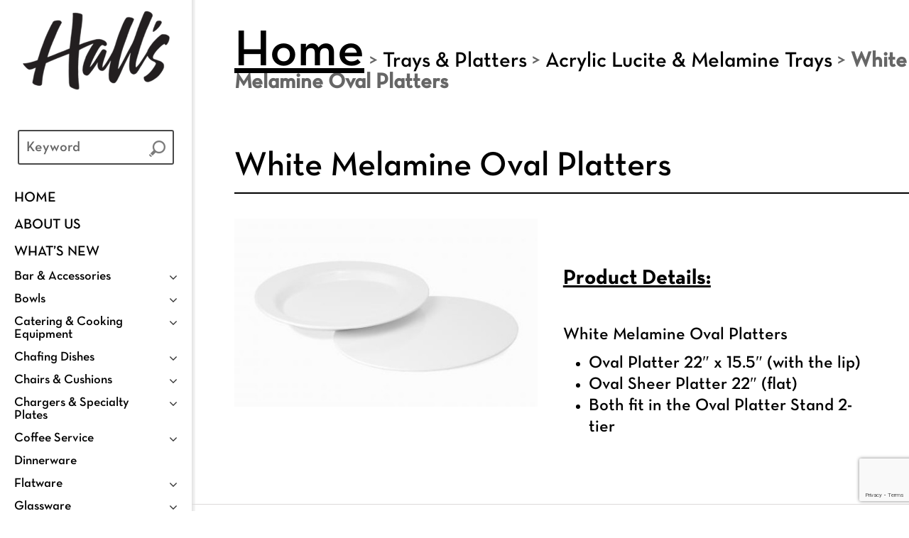

--- FILE ---
content_type: text/html; charset=UTF-8
request_url: https://www.hallsrental.com/product/white-melamine-oval-platters/
body_size: 10313
content:
<!doctype html>
<html>
<head>
<meta charset="UTF-8">
<title>White Melamine Oval Platters - Hall&#039;s Rental</title>
<meta name="viewport" content="width=device-width, initial-scale=1.0,  maximum-scale=1.0">
<link rel="pingback" href="https://www.hallsrental.com/xmlrpc.php" />
<link rel="shortcut icon" href="https://www.hallsrental.com/wp-content/themes/schalls/images/logo.png" type="image/x-icon" />
<meta name='robots' content='index, follow, max-image-preview:large, max-snippet:-1, max-video-preview:-1' />

	<!-- This site is optimized with the Yoast SEO plugin v26.7 - https://yoast.com/wordpress/plugins/seo/ -->
	<meta name="description" content="Hall’s Rental White Melamine Platters for catering, food service, weddings, showers, parties, and special events in metro Chicago." />
	<link rel="canonical" href="https://www.hallsrental.com/product/white-melamine-oval-platters/" />
	<meta property="og:locale" content="en_US" />
	<meta property="og:type" content="article" />
	<meta property="og:title" content="White Melamine Oval Platters - Hall&#039;s Rental" />
	<meta property="og:description" content="Hall’s Rental White Melamine Platters for catering, food service, weddings, showers, parties, and special events in metro Chicago." />
	<meta property="og:url" content="https://www.hallsrental.com/product/white-melamine-oval-platters/" />
	<meta property="article:publisher" content="https://www.facebook.com/HallsRentalService/" />
	<meta property="article:modified_time" content="2025-06-09T20:32:15+00:00" />
	<meta property="og:image" content="https://www.hallsrental.com/wp-content/uploads/2015/08/oveltrays_RFP5750_large.jpg" />
	<meta property="og:image:width" content="500" />
	<meta property="og:image:height" content="310" />
	<meta property="og:image:type" content="image/jpeg" />
	<meta name="twitter:card" content="summary_large_image" />
	<meta name="twitter:label1" content="Est. reading time" />
	<meta name="twitter:data1" content="1 minute" />
	<script type="application/ld+json" class="yoast-schema-graph">{"@context":"https://schema.org","@graph":[{"@type":"WebPage","@id":"https://www.hallsrental.com/product/white-melamine-oval-platters/","url":"https://www.hallsrental.com/product/white-melamine-oval-platters/","name":"White Melamine Oval Platters - Hall's Rental","isPartOf":{"@id":"https://www.hallsrental.com/#website"},"primaryImageOfPage":{"@id":"https://www.hallsrental.com/product/white-melamine-oval-platters/#primaryimage"},"image":{"@id":"https://www.hallsrental.com/product/white-melamine-oval-platters/#primaryimage"},"thumbnailUrl":"https://www.hallsrental.com/wp-content/uploads/2015/08/oveltrays_RFP5750_large.jpg","datePublished":"2015-08-03T06:28:46+00:00","dateModified":"2025-06-09T20:32:15+00:00","description":"Hall’s Rental White Melamine Platters for catering, food service, weddings, showers, parties, and special events in metro Chicago.","breadcrumb":{"@id":"https://www.hallsrental.com/product/white-melamine-oval-platters/#breadcrumb"},"inLanguage":"en-US","potentialAction":[{"@type":"ReadAction","target":["https://www.hallsrental.com/product/white-melamine-oval-platters/"]}]},{"@type":"ImageObject","inLanguage":"en-US","@id":"https://www.hallsrental.com/product/white-melamine-oval-platters/#primaryimage","url":"https://www.hallsrental.com/wp-content/uploads/2015/08/oveltrays_RFP5750_large.jpg","contentUrl":"https://www.hallsrental.com/wp-content/uploads/2015/08/oveltrays_RFP5750_large.jpg","width":500,"height":310},{"@type":"BreadcrumbList","@id":"https://www.hallsrental.com/product/white-melamine-oval-platters/#breadcrumb","itemListElement":[{"@type":"ListItem","position":1,"name":"Home","item":"https://www.hallsrental.com/"},{"@type":"ListItem","position":2,"name":"White Melamine Oval Platters"}]},{"@type":"WebSite","@id":"https://www.hallsrental.com/#website","url":"https://www.hallsrental.com/","name":"Hall's Rental","description":"","publisher":{"@id":"https://www.hallsrental.com/#organization"},"potentialAction":[{"@type":"SearchAction","target":{"@type":"EntryPoint","urlTemplate":"https://www.hallsrental.com/?s={search_term_string}"},"query-input":{"@type":"PropertyValueSpecification","valueRequired":true,"valueName":"search_term_string"}}],"inLanguage":"en-US"},{"@type":"Organization","@id":"https://www.hallsrental.com/#organization","name":"Hall's Rental Service, Inc","url":"https://www.hallsrental.com/","logo":{"@type":"ImageObject","inLanguage":"en-US","@id":"https://www.hallsrental.com/#/schema/logo/image/","url":"https://www.hallsrental.com/wp-content/uploads/2025/05/Halls-Rental-Logo.jpg","contentUrl":"https://www.hallsrental.com/wp-content/uploads/2025/05/Halls-Rental-Logo.jpg","width":2550,"height":2232,"caption":"Hall's Rental Service, Inc"},"image":{"@id":"https://www.hallsrental.com/#/schema/logo/image/"},"sameAs":["https://www.facebook.com/HallsRentalService/","https://www.instagram.com/hallsrental/"]}]}</script>
	<!-- / Yoast SEO plugin. -->


<link rel='dns-prefetch' href='//www.hallsrental.com' />
<link rel="alternate" title="oEmbed (JSON)" type="application/json+oembed" href="https://www.hallsrental.com/wp-json/oembed/1.0/embed?url=https%3A%2F%2Fwww.hallsrental.com%2Fproduct%2Fwhite-melamine-oval-platters%2F" />
<link rel="alternate" title="oEmbed (XML)" type="text/xml+oembed" href="https://www.hallsrental.com/wp-json/oembed/1.0/embed?url=https%3A%2F%2Fwww.hallsrental.com%2Fproduct%2Fwhite-melamine-oval-platters%2F&#038;format=xml" />
<style id='wp-img-auto-sizes-contain-inline-css' type='text/css'>
img:is([sizes=auto i],[sizes^="auto," i]){contain-intrinsic-size:3000px 1500px}
/*# sourceURL=wp-img-auto-sizes-contain-inline-css */
</style>
<style id='wp-emoji-styles-inline-css' type='text/css'>

	img.wp-smiley, img.emoji {
		display: inline !important;
		border: none !important;
		box-shadow: none !important;
		height: 1em !important;
		width: 1em !important;
		margin: 0 0.07em !important;
		vertical-align: -0.1em !important;
		background: none !important;
		padding: 0 !important;
	}
/*# sourceURL=wp-emoji-styles-inline-css */
</style>
<style id='wp-block-library-inline-css' type='text/css'>
:root{--wp-block-synced-color:#7a00df;--wp-block-synced-color--rgb:122,0,223;--wp-bound-block-color:var(--wp-block-synced-color);--wp-editor-canvas-background:#ddd;--wp-admin-theme-color:#007cba;--wp-admin-theme-color--rgb:0,124,186;--wp-admin-theme-color-darker-10:#006ba1;--wp-admin-theme-color-darker-10--rgb:0,107,160.5;--wp-admin-theme-color-darker-20:#005a87;--wp-admin-theme-color-darker-20--rgb:0,90,135;--wp-admin-border-width-focus:2px}@media (min-resolution:192dpi){:root{--wp-admin-border-width-focus:1.5px}}.wp-element-button{cursor:pointer}:root .has-very-light-gray-background-color{background-color:#eee}:root .has-very-dark-gray-background-color{background-color:#313131}:root .has-very-light-gray-color{color:#eee}:root .has-very-dark-gray-color{color:#313131}:root .has-vivid-green-cyan-to-vivid-cyan-blue-gradient-background{background:linear-gradient(135deg,#00d084,#0693e3)}:root .has-purple-crush-gradient-background{background:linear-gradient(135deg,#34e2e4,#4721fb 50%,#ab1dfe)}:root .has-hazy-dawn-gradient-background{background:linear-gradient(135deg,#faaca8,#dad0ec)}:root .has-subdued-olive-gradient-background{background:linear-gradient(135deg,#fafae1,#67a671)}:root .has-atomic-cream-gradient-background{background:linear-gradient(135deg,#fdd79a,#004a59)}:root .has-nightshade-gradient-background{background:linear-gradient(135deg,#330968,#31cdcf)}:root .has-midnight-gradient-background{background:linear-gradient(135deg,#020381,#2874fc)}:root{--wp--preset--font-size--normal:16px;--wp--preset--font-size--huge:42px}.has-regular-font-size{font-size:1em}.has-larger-font-size{font-size:2.625em}.has-normal-font-size{font-size:var(--wp--preset--font-size--normal)}.has-huge-font-size{font-size:var(--wp--preset--font-size--huge)}.has-text-align-center{text-align:center}.has-text-align-left{text-align:left}.has-text-align-right{text-align:right}.has-fit-text{white-space:nowrap!important}#end-resizable-editor-section{display:none}.aligncenter{clear:both}.items-justified-left{justify-content:flex-start}.items-justified-center{justify-content:center}.items-justified-right{justify-content:flex-end}.items-justified-space-between{justify-content:space-between}.screen-reader-text{border:0;clip-path:inset(50%);height:1px;margin:-1px;overflow:hidden;padding:0;position:absolute;width:1px;word-wrap:normal!important}.screen-reader-text:focus{background-color:#ddd;clip-path:none;color:#444;display:block;font-size:1em;height:auto;left:5px;line-height:normal;padding:15px 23px 14px;text-decoration:none;top:5px;width:auto;z-index:100000}html :where(.has-border-color){border-style:solid}html :where([style*=border-top-color]){border-top-style:solid}html :where([style*=border-right-color]){border-right-style:solid}html :where([style*=border-bottom-color]){border-bottom-style:solid}html :where([style*=border-left-color]){border-left-style:solid}html :where([style*=border-width]){border-style:solid}html :where([style*=border-top-width]){border-top-style:solid}html :where([style*=border-right-width]){border-right-style:solid}html :where([style*=border-bottom-width]){border-bottom-style:solid}html :where([style*=border-left-width]){border-left-style:solid}html :where(img[class*=wp-image-]){height:auto;max-width:100%}:where(figure){margin:0 0 1em}html :where(.is-position-sticky){--wp-admin--admin-bar--position-offset:var(--wp-admin--admin-bar--height,0px)}@media screen and (max-width:600px){html :where(.is-position-sticky){--wp-admin--admin-bar--position-offset:0px}}

/*# sourceURL=wp-block-library-inline-css */
</style><style id='global-styles-inline-css' type='text/css'>
:root{--wp--preset--aspect-ratio--square: 1;--wp--preset--aspect-ratio--4-3: 4/3;--wp--preset--aspect-ratio--3-4: 3/4;--wp--preset--aspect-ratio--3-2: 3/2;--wp--preset--aspect-ratio--2-3: 2/3;--wp--preset--aspect-ratio--16-9: 16/9;--wp--preset--aspect-ratio--9-16: 9/16;--wp--preset--color--black: #000000;--wp--preset--color--cyan-bluish-gray: #abb8c3;--wp--preset--color--white: #ffffff;--wp--preset--color--pale-pink: #f78da7;--wp--preset--color--vivid-red: #cf2e2e;--wp--preset--color--luminous-vivid-orange: #ff6900;--wp--preset--color--luminous-vivid-amber: #fcb900;--wp--preset--color--light-green-cyan: #7bdcb5;--wp--preset--color--vivid-green-cyan: #00d084;--wp--preset--color--pale-cyan-blue: #8ed1fc;--wp--preset--color--vivid-cyan-blue: #0693e3;--wp--preset--color--vivid-purple: #9b51e0;--wp--preset--gradient--vivid-cyan-blue-to-vivid-purple: linear-gradient(135deg,rgb(6,147,227) 0%,rgb(155,81,224) 100%);--wp--preset--gradient--light-green-cyan-to-vivid-green-cyan: linear-gradient(135deg,rgb(122,220,180) 0%,rgb(0,208,130) 100%);--wp--preset--gradient--luminous-vivid-amber-to-luminous-vivid-orange: linear-gradient(135deg,rgb(252,185,0) 0%,rgb(255,105,0) 100%);--wp--preset--gradient--luminous-vivid-orange-to-vivid-red: linear-gradient(135deg,rgb(255,105,0) 0%,rgb(207,46,46) 100%);--wp--preset--gradient--very-light-gray-to-cyan-bluish-gray: linear-gradient(135deg,rgb(238,238,238) 0%,rgb(169,184,195) 100%);--wp--preset--gradient--cool-to-warm-spectrum: linear-gradient(135deg,rgb(74,234,220) 0%,rgb(151,120,209) 20%,rgb(207,42,186) 40%,rgb(238,44,130) 60%,rgb(251,105,98) 80%,rgb(254,248,76) 100%);--wp--preset--gradient--blush-light-purple: linear-gradient(135deg,rgb(255,206,236) 0%,rgb(152,150,240) 100%);--wp--preset--gradient--blush-bordeaux: linear-gradient(135deg,rgb(254,205,165) 0%,rgb(254,45,45) 50%,rgb(107,0,62) 100%);--wp--preset--gradient--luminous-dusk: linear-gradient(135deg,rgb(255,203,112) 0%,rgb(199,81,192) 50%,rgb(65,88,208) 100%);--wp--preset--gradient--pale-ocean: linear-gradient(135deg,rgb(255,245,203) 0%,rgb(182,227,212) 50%,rgb(51,167,181) 100%);--wp--preset--gradient--electric-grass: linear-gradient(135deg,rgb(202,248,128) 0%,rgb(113,206,126) 100%);--wp--preset--gradient--midnight: linear-gradient(135deg,rgb(2,3,129) 0%,rgb(40,116,252) 100%);--wp--preset--font-size--small: 13px;--wp--preset--font-size--medium: 20px;--wp--preset--font-size--large: 36px;--wp--preset--font-size--x-large: 42px;--wp--preset--spacing--20: 0.44rem;--wp--preset--spacing--30: 0.67rem;--wp--preset--spacing--40: 1rem;--wp--preset--spacing--50: 1.5rem;--wp--preset--spacing--60: 2.25rem;--wp--preset--spacing--70: 3.38rem;--wp--preset--spacing--80: 5.06rem;--wp--preset--shadow--natural: 6px 6px 9px rgba(0, 0, 0, 0.2);--wp--preset--shadow--deep: 12px 12px 50px rgba(0, 0, 0, 0.4);--wp--preset--shadow--sharp: 6px 6px 0px rgba(0, 0, 0, 0.2);--wp--preset--shadow--outlined: 6px 6px 0px -3px rgb(255, 255, 255), 6px 6px rgb(0, 0, 0);--wp--preset--shadow--crisp: 6px 6px 0px rgb(0, 0, 0);}:where(.is-layout-flex){gap: 0.5em;}:where(.is-layout-grid){gap: 0.5em;}body .is-layout-flex{display: flex;}.is-layout-flex{flex-wrap: wrap;align-items: center;}.is-layout-flex > :is(*, div){margin: 0;}body .is-layout-grid{display: grid;}.is-layout-grid > :is(*, div){margin: 0;}:where(.wp-block-columns.is-layout-flex){gap: 2em;}:where(.wp-block-columns.is-layout-grid){gap: 2em;}:where(.wp-block-post-template.is-layout-flex){gap: 1.25em;}:where(.wp-block-post-template.is-layout-grid){gap: 1.25em;}.has-black-color{color: var(--wp--preset--color--black) !important;}.has-cyan-bluish-gray-color{color: var(--wp--preset--color--cyan-bluish-gray) !important;}.has-white-color{color: var(--wp--preset--color--white) !important;}.has-pale-pink-color{color: var(--wp--preset--color--pale-pink) !important;}.has-vivid-red-color{color: var(--wp--preset--color--vivid-red) !important;}.has-luminous-vivid-orange-color{color: var(--wp--preset--color--luminous-vivid-orange) !important;}.has-luminous-vivid-amber-color{color: var(--wp--preset--color--luminous-vivid-amber) !important;}.has-light-green-cyan-color{color: var(--wp--preset--color--light-green-cyan) !important;}.has-vivid-green-cyan-color{color: var(--wp--preset--color--vivid-green-cyan) !important;}.has-pale-cyan-blue-color{color: var(--wp--preset--color--pale-cyan-blue) !important;}.has-vivid-cyan-blue-color{color: var(--wp--preset--color--vivid-cyan-blue) !important;}.has-vivid-purple-color{color: var(--wp--preset--color--vivid-purple) !important;}.has-black-background-color{background-color: var(--wp--preset--color--black) !important;}.has-cyan-bluish-gray-background-color{background-color: var(--wp--preset--color--cyan-bluish-gray) !important;}.has-white-background-color{background-color: var(--wp--preset--color--white) !important;}.has-pale-pink-background-color{background-color: var(--wp--preset--color--pale-pink) !important;}.has-vivid-red-background-color{background-color: var(--wp--preset--color--vivid-red) !important;}.has-luminous-vivid-orange-background-color{background-color: var(--wp--preset--color--luminous-vivid-orange) !important;}.has-luminous-vivid-amber-background-color{background-color: var(--wp--preset--color--luminous-vivid-amber) !important;}.has-light-green-cyan-background-color{background-color: var(--wp--preset--color--light-green-cyan) !important;}.has-vivid-green-cyan-background-color{background-color: var(--wp--preset--color--vivid-green-cyan) !important;}.has-pale-cyan-blue-background-color{background-color: var(--wp--preset--color--pale-cyan-blue) !important;}.has-vivid-cyan-blue-background-color{background-color: var(--wp--preset--color--vivid-cyan-blue) !important;}.has-vivid-purple-background-color{background-color: var(--wp--preset--color--vivid-purple) !important;}.has-black-border-color{border-color: var(--wp--preset--color--black) !important;}.has-cyan-bluish-gray-border-color{border-color: var(--wp--preset--color--cyan-bluish-gray) !important;}.has-white-border-color{border-color: var(--wp--preset--color--white) !important;}.has-pale-pink-border-color{border-color: var(--wp--preset--color--pale-pink) !important;}.has-vivid-red-border-color{border-color: var(--wp--preset--color--vivid-red) !important;}.has-luminous-vivid-orange-border-color{border-color: var(--wp--preset--color--luminous-vivid-orange) !important;}.has-luminous-vivid-amber-border-color{border-color: var(--wp--preset--color--luminous-vivid-amber) !important;}.has-light-green-cyan-border-color{border-color: var(--wp--preset--color--light-green-cyan) !important;}.has-vivid-green-cyan-border-color{border-color: var(--wp--preset--color--vivid-green-cyan) !important;}.has-pale-cyan-blue-border-color{border-color: var(--wp--preset--color--pale-cyan-blue) !important;}.has-vivid-cyan-blue-border-color{border-color: var(--wp--preset--color--vivid-cyan-blue) !important;}.has-vivid-purple-border-color{border-color: var(--wp--preset--color--vivid-purple) !important;}.has-vivid-cyan-blue-to-vivid-purple-gradient-background{background: var(--wp--preset--gradient--vivid-cyan-blue-to-vivid-purple) !important;}.has-light-green-cyan-to-vivid-green-cyan-gradient-background{background: var(--wp--preset--gradient--light-green-cyan-to-vivid-green-cyan) !important;}.has-luminous-vivid-amber-to-luminous-vivid-orange-gradient-background{background: var(--wp--preset--gradient--luminous-vivid-amber-to-luminous-vivid-orange) !important;}.has-luminous-vivid-orange-to-vivid-red-gradient-background{background: var(--wp--preset--gradient--luminous-vivid-orange-to-vivid-red) !important;}.has-very-light-gray-to-cyan-bluish-gray-gradient-background{background: var(--wp--preset--gradient--very-light-gray-to-cyan-bluish-gray) !important;}.has-cool-to-warm-spectrum-gradient-background{background: var(--wp--preset--gradient--cool-to-warm-spectrum) !important;}.has-blush-light-purple-gradient-background{background: var(--wp--preset--gradient--blush-light-purple) !important;}.has-blush-bordeaux-gradient-background{background: var(--wp--preset--gradient--blush-bordeaux) !important;}.has-luminous-dusk-gradient-background{background: var(--wp--preset--gradient--luminous-dusk) !important;}.has-pale-ocean-gradient-background{background: var(--wp--preset--gradient--pale-ocean) !important;}.has-electric-grass-gradient-background{background: var(--wp--preset--gradient--electric-grass) !important;}.has-midnight-gradient-background{background: var(--wp--preset--gradient--midnight) !important;}.has-small-font-size{font-size: var(--wp--preset--font-size--small) !important;}.has-medium-font-size{font-size: var(--wp--preset--font-size--medium) !important;}.has-large-font-size{font-size: var(--wp--preset--font-size--large) !important;}.has-x-large-font-size{font-size: var(--wp--preset--font-size--x-large) !important;}
/*# sourceURL=global-styles-inline-css */
</style>

<style id='classic-theme-styles-inline-css' type='text/css'>
/*! This file is auto-generated */
.wp-block-button__link{color:#fff;background-color:#32373c;border-radius:9999px;box-shadow:none;text-decoration:none;padding:calc(.667em + 2px) calc(1.333em + 2px);font-size:1.125em}.wp-block-file__button{background:#32373c;color:#fff;text-decoration:none}
/*# sourceURL=/wp-includes/css/classic-themes.min.css */
</style>
<link rel='stylesheet' id='contact-form-7-css' href='https://www.hallsrental.com/wp-content/plugins/contact-form-7/includes/css/styles.css?ver=6.1.4' type='text/css' media='all' />
<link rel='stylesheet' id='stylesheet-css' href='https://www.hallsrental.com/wp-content/themes/schalls/style.css?ver=1.1' type='text/css' media='all' />
<link rel='stylesheet' id='animate-css' href='https://www.hallsrental.com/wp-content/themes/schalls/assets/css/animate.css?ver=1.1' type='text/css' media='all' />
<link rel='stylesheet' id='other-css' href='https://www.hallsrental.com/wp-content/themes/schalls/assets/css/others.css?ver=1.2' type='text/css' media='all' />
<link rel='stylesheet' id='fa-css' href='https://www.hallsrental.com/wp-content/themes/schalls/assets/css/fa.css?ver=4.7' type='text/css' media='all' />
<link rel='stylesheet' id='owl-css' href='https://www.hallsrental.com/wp-content/themes/schalls/assets/css/owl.carousel.css?ver=2.0' type='text/css' media='all' />
<script type="text/javascript" src="https://www.hallsrental.com/wp-content/themes/schalls/assets/js/jquery.min.js?ver=1.9.1" id="jquery-js"></script>
<script type="text/javascript" src="https://www.hallsrental.com/wp-content/themes/schalls/assets/js/jquery.ui.min.js?ver=1.8.12" id="jqueryui-js"></script>
<script type="text/javascript" src="https://www.hallsrental.com/wp-content/themes/schalls/assets/js/jquery.modernizr.js?ver=2.0.6" id="modernizr-js"></script>
<script type="text/javascript" src="https://www.hallsrental.com/wp-content/themes/schalls/assets/js/jquery.easing.js?ver=1.3.0" id="easing-js"></script>
<script type="text/javascript" src="https://www.hallsrental.com/wp-content/themes/schalls/assets/js/jquery.waypoints.js?ver=2.0.5" id="waypoints-js"></script>
<script type="text/javascript" src="https://www.hallsrental.com/wp-content/themes/schalls/assets/js/jquery.plugin.js?ver=1.1.5" id="plugin-js"></script>
<script type="text/javascript" src="https://www.hallsrental.com/wp-content/themes/schalls/assets/js/jquery.mmenu.js?ver=1.1.1" id="mmenu-js"></script>
<script type="text/javascript" src="https://www.hallsrental.com/wp-content/themes/schalls/assets/js/owl.carousel.js?ver=2.0.5" id="carousel-js"></script>
<script type="text/javascript" src="https://www.hallsrental.com/wp-content/themes/schalls/assets/js/jquery.scripts.js?ver=1.1.0" id="scripts-js"></script>
<link rel="https://api.w.org/" href="https://www.hallsrental.com/wp-json/" /><link rel='shortlink' href='https://www.hallsrental.com/?p=625' />

<style>
.scroll-back-to-top-wrapper {
    position: fixed;
	opacity: 0;
	visibility: hidden;
	overflow: hidden;
	text-align: center;
	z-index: 99999999;
    background-color: #777777;
	color: #eeeeee;
	width: 50px;
	height: 48px;
	line-height: 48px;
	right: 30px;
	bottom: 30px;
	padding-top: 2px;
	border-top-left-radius: 10px;
	border-top-right-radius: 10px;
	border-bottom-right-radius: 10px;
	border-bottom-left-radius: 10px;
	-webkit-transition: all 0.5s ease-in-out;
	-moz-transition: all 0.5s ease-in-out;
	-ms-transition: all 0.5s ease-in-out;
	-o-transition: all 0.5s ease-in-out;
	transition: all 0.5s ease-in-out;
}
.scroll-back-to-top-wrapper:hover {
	background-color: #888888;
  color: #eeeeee;
}
.scroll-back-to-top-wrapper.show {
    visibility:visible;
    cursor:pointer;
	opacity: 1.0;
}
.scroll-back-to-top-wrapper i.fa {
	line-height: inherit;
}
.scroll-back-to-top-wrapper .fa-lg {
	vertical-align: 0;
}
</style>

<!--- Google Analytics !--->

<script>
  (function(i,s,o,g,r,a,m){i['GoogleAnalyticsObject']=r;i[r]=i[r]||function(){
  (i[r].q=i[r].q||[]).push(arguments)},i[r].l=1*new Date();a=s.createElement(o),
  m=s.getElementsByTagName(o)[0];a.async=1;a.src=g;m.parentNode.insertBefore(a,m)
  })(window,document,'script','https://www.google-analytics.com/analytics.js','ga');

  ga('create', 'UA-12609536-1', 'auto');
  ga('send', 'pageview');

</script>

<!--- Google Analytics !--->


</head>
<body id="body" class="wp-singular products-template-default single single-products postid-625 wp-theme-schalls webkit chrome chrome131 mac lang-en">

<div id="header" class="header section">
    <div id="logo" class="logo">
        <a href="https://www.hallsrental.com/"><img src="https://www.hallsrental.com/wp-content/themes/schalls/images/logo.png" /></a><br>
        <h5 class="tagline"></h5>
    </div>	
    <div class="tagline2">
            </div>
    <form method="get" id="searchform" action="https://www.hallsrental.com/">
    <input type="text" class="field" name="s" id="s" placeholder="Keyword" />
    <input type="submit" class="submit" name="submit" id="searchsubmit" value="Search" />
</form>    <div class="inav desktop-menu">
        <ul id="menu-nav-main" class="menu"><li id="menu-item-167" class="menu-item menu-item-type-post_type menu-item-object-page menu-item-home menu-item-167"><a href="https://www.hallsrental.com/">Home</a></li>
<li id="menu-item-88" class="menu-item menu-item-type-post_type menu-item-object-page menu-item-88"><a href="https://www.hallsrental.com/about-us/">ABOUT US</a></li>
<li id="menu-item-1555" class="menu-item menu-item-type-taxonomy menu-item-object-product-cat menu-item-has-children menu-item-1555"><a href="https://www.hallsrental.com/products/whats-new/">WHAT’S NEW</a>
<ul class="sub-menu">
	<li id="menu-item-58" class="menu-item menu-item-type-taxonomy menu-item-object-product-cat menu-item-has-children menu-item-58"><a href="https://www.hallsrental.com/products/bar-accessories/">Bar &amp; Accessories</a>
	<ul class="sub-menu">
		<li id="menu-item-1583" class="menu-item menu-item-type-taxonomy menu-item-object-product-cat menu-item-1583"><a href="https://www.hallsrental.com/products/bar-accessories/">All Bar &#038; Accessories</a></li>
		<li id="menu-item-1506" class="menu-item menu-item-type-taxonomy menu-item-object-product-cat menu-item-1506"><a href="https://www.hallsrental.com/products/bar/">Bar</a></li>
		<li id="menu-item-1507" class="menu-item menu-item-type-taxonomy menu-item-object-product-cat menu-item-1507"><a href="https://www.hallsrental.com/products/bar-accessories-bar-accessories/">Bar Accessories</a></li>
		<li id="menu-item-1508" class="menu-item menu-item-type-taxonomy menu-item-object-product-cat menu-item-1508"><a href="https://www.hallsrental.com/products/bar-stools-bar-accessories/">Bar Stools</a></li>
		<li id="menu-item-1509" class="menu-item menu-item-type-taxonomy menu-item-object-product-cat menu-item-1509"><a href="https://www.hallsrental.com/products/highboys/">Highboys</a></li>
	</ul>
</li>
	<li id="menu-item-59" class="menu-item menu-item-type-taxonomy menu-item-object-product-cat menu-item-has-children menu-item-59"><a href="https://www.hallsrental.com/products/bowls/">Bowls</a>
	<ul class="sub-menu">
		<li id="menu-item-1584" class="menu-item menu-item-type-taxonomy menu-item-object-product-cat menu-item-1584"><a href="https://www.hallsrental.com/products/bowls/">All Bowls</a></li>
		<li id="menu-item-1505" class="menu-item menu-item-type-taxonomy menu-item-object-product-cat menu-item-1505"><a href="https://www.hallsrental.com/products/individual-bowls/">Individual Bowls</a></li>
		<li id="menu-item-1532" class="menu-item menu-item-type-taxonomy menu-item-object-product-cat menu-item-1532"><a href="https://www.hallsrental.com/products/serving-bowls/">Serving Bowls</a></li>
	</ul>
</li>
	<li id="menu-item-1511" class="menu-item menu-item-type-taxonomy menu-item-object-product-cat menu-item-has-children menu-item-1511"><a href="https://www.hallsrental.com/products/cooking-equipment/">Catering &#038; Cooking Equipment</a>
	<ul class="sub-menu">
		<li id="menu-item-2127" class="menu-item menu-item-type-taxonomy menu-item-object-product-cat menu-item-2127"><a href="https://www.hallsrental.com/products/catering-equipment/">Catering Equipment</a></li>
		<li id="menu-item-2126" class="menu-item menu-item-type-taxonomy menu-item-object-product-cat menu-item-2126"><a href="https://www.hallsrental.com/products/cooking-equipment/">Cooking Equipment</a></li>
	</ul>
</li>
	<li id="menu-item-60" class="menu-item menu-item-type-taxonomy menu-item-object-product-cat menu-item-has-children menu-item-60"><a href="https://www.hallsrental.com/products/chafing-dishes/">Chafing Dishes</a>
	<ul class="sub-menu">
		<li id="menu-item-1585" class="menu-item menu-item-type-taxonomy menu-item-object-product-cat menu-item-1585"><a href="https://www.hallsrental.com/products/chafing-dishes/">All Chafing Dishes &#038; Cooking Equipment</a></li>
		<li id="menu-item-1510" class="menu-item menu-item-type-taxonomy menu-item-object-product-cat menu-item-1510"><a href="https://www.hallsrental.com/products/chrome-chafers/">Chrome Chafers</a></li>
		<li id="menu-item-1512" class="menu-item menu-item-type-taxonomy menu-item-object-product-cat menu-item-1512"><a href="https://www.hallsrental.com/products/copper-hammered-chafers/">Copper Hammered Chafers</a></li>
		<li id="menu-item-1533" class="menu-item menu-item-type-taxonomy menu-item-object-product-cat menu-item-1533"><a href="https://www.hallsrental.com/products/specialty-chafers/">Specialty Chafers</a></li>
	</ul>
</li>
	<li id="menu-item-61" class="menu-item menu-item-type-taxonomy menu-item-object-product-cat menu-item-has-children menu-item-61"><a href="https://www.hallsrental.com/products/chairs-cushions/">Chairs &amp; Cushions</a>
	<ul class="sub-menu">
		<li id="menu-item-1586" class="menu-item menu-item-type-taxonomy menu-item-object-product-cat menu-item-1586"><a href="https://www.hallsrental.com/products/chairs-cushions/">All Chairs &#038; Cushions</a></li>
		<li id="menu-item-2741" class="menu-item menu-item-type-taxonomy menu-item-object-product-cat menu-item-2741"><a href="https://www.hallsrental.com/products/bentwood-chair/">Bentwood Chair</a></li>
		<li id="menu-item-66" class="menu-item menu-item-type-taxonomy menu-item-object-product-cat menu-item-66"><a href="https://www.hallsrental.com/products/french-country-chair/">French Country Chair</a></li>
		<li id="menu-item-68" class="menu-item menu-item-type-taxonomy menu-item-object-product-cat menu-item-68"><a href="https://www.hallsrental.com/products/indoor-chairs/">Indoor Chairs</a></li>
		<li id="menu-item-2280" class="menu-item menu-item-type-taxonomy menu-item-object-product-cat menu-item-2280"><a href="https://www.hallsrental.com/products/louis-chair/">Louis Chair</a></li>
		<li id="menu-item-67" class="menu-item menu-item-type-taxonomy menu-item-object-product-cat menu-item-67"><a href="https://www.hallsrental.com/products/metal-chairs/">Metal Chairs</a></li>
		<li id="menu-item-69" class="menu-item menu-item-type-taxonomy menu-item-object-product-cat menu-item-69"><a href="https://www.hallsrental.com/products/mirage-chair/">Mirage Chair</a></li>
		<li id="menu-item-70" class="menu-item menu-item-type-taxonomy menu-item-object-product-cat menu-item-70"><a href="https://www.hallsrental.com/products/opera-chairs/">Opera Chairs</a></li>
		<li id="menu-item-71" class="menu-item menu-item-type-taxonomy menu-item-object-product-cat menu-item-71"><a href="https://www.hallsrental.com/products/outdoor-chairs/">Outdoor Chairs</a></li>
		<li id="menu-item-72" class="menu-item menu-item-type-taxonomy menu-item-object-product-cat menu-item-72"><a href="https://www.hallsrental.com/products/versailles-chiavari-chairs/">Versailles &#8220;Chiavari&#8221; Chairs</a></li>
		<li id="menu-item-4452" class="menu-item menu-item-type-taxonomy menu-item-object-product-cat menu-item-4452"><a href="https://www.hallsrental.com/products/willow-chair/">Willow Chair</a></li>
		<li id="menu-item-62" class="menu-item menu-item-type-taxonomy menu-item-object-product-cat menu-item-62"><a href="https://www.hallsrental.com/products/bar-stools/">Bar Stools</a></li>
		<li id="menu-item-63" class="menu-item menu-item-type-taxonomy menu-item-object-product-cat menu-item-63"><a href="https://www.hallsrental.com/products/benches/">Benches</a></li>
		<li id="menu-item-65" class="menu-item menu-item-type-taxonomy menu-item-object-product-cat menu-item-65"><a href="https://www.hallsrental.com/products/cushions/">Cushions</a></li>
	</ul>
</li>
	<li id="menu-item-73" class="menu-item menu-item-type-taxonomy menu-item-object-product-cat menu-item-has-children menu-item-73"><a href="https://www.hallsrental.com/products/chargers-specialty-plates/">Chargers &amp; Specialty Plates</a>
	<ul class="sub-menu">
		<li id="menu-item-1587" class="menu-item menu-item-type-taxonomy menu-item-object-product-cat menu-item-1587"><a href="https://www.hallsrental.com/products/chargers-specialty-plates/">All Chargers &#038; Specialty Plates</a></li>
		<li id="menu-item-1513" class="menu-item menu-item-type-taxonomy menu-item-object-product-cat menu-item-1513"><a href="https://www.hallsrental.com/products/chargers/">Chargers</a></li>
		<li id="menu-item-1534" class="menu-item menu-item-type-taxonomy menu-item-object-product-cat menu-item-1534"><a href="https://www.hallsrental.com/products/specialty-plates/">Specialty Plates</a></li>
	</ul>
</li>
	<li id="menu-item-74" class="menu-item menu-item-type-taxonomy menu-item-object-product-cat menu-item-has-children menu-item-74"><a href="https://www.hallsrental.com/products/coffee-service/">Coffee Service</a>
	<ul class="sub-menu">
		<li id="menu-item-1588" class="menu-item menu-item-type-taxonomy menu-item-object-product-cat menu-item-1588"><a href="https://www.hallsrental.com/products/coffee-service/">All Coffee Service</a></li>
		<li id="menu-item-1514" class="menu-item menu-item-type-taxonomy menu-item-object-product-cat menu-item-1514"><a href="https://www.hallsrental.com/products/cream-sugar-sets/">Cream &amp; Sugar Sets</a></li>
		<li id="menu-item-1515" class="menu-item menu-item-type-taxonomy menu-item-object-product-cat menu-item-1515"><a href="https://www.hallsrental.com/products/labels/">Labels</a></li>
		<li id="menu-item-1516" class="menu-item menu-item-type-taxonomy menu-item-object-product-cat menu-item-1516"><a href="https://www.hallsrental.com/products/mugs/">Mugs</a></li>
		<li id="menu-item-1535" class="menu-item menu-item-type-taxonomy menu-item-object-product-cat menu-item-1535"><a href="https://www.hallsrental.com/products/pourers/">Pourers</a></li>
		<li id="menu-item-1536" class="menu-item menu-item-type-taxonomy menu-item-object-product-cat menu-item-1536"><a href="https://www.hallsrental.com/products/urns-makers/">Urns &amp; Makers</a></li>
	</ul>
</li>
	<li id="menu-item-75" class="menu-item menu-item-type-taxonomy menu-item-object-product-cat menu-item-75"><a href="https://www.hallsrental.com/products/dinnerware/">Dinnerware</a></li>
	<li id="menu-item-76" class="menu-item menu-item-type-taxonomy menu-item-object-product-cat menu-item-has-children menu-item-76"><a href="https://www.hallsrental.com/products/flatware/">Flatware</a>
	<ul class="sub-menu">
		<li id="menu-item-1589" class="menu-item menu-item-type-taxonomy menu-item-object-product-cat menu-item-1589"><a href="https://www.hallsrental.com/products/flatware/">All Flatware</a></li>
		<li id="menu-item-1518" class="menu-item menu-item-type-taxonomy menu-item-object-product-cat menu-item-1518"><a href="https://www.hallsrental.com/products/bamboo-handle-flatware/">Bamboo Handle Flatware</a></li>
		<li id="menu-item-1519" class="menu-item menu-item-type-taxonomy menu-item-object-product-cat menu-item-1519"><a href="https://www.hallsrental.com/products/gold-flatware/">Gold Flatware</a></li>
		<li id="menu-item-1527" class="menu-item menu-item-type-taxonomy menu-item-object-product-cat menu-item-1527"><a href="https://www.hallsrental.com/products/onyx-flatware/">Onyx Flatware</a></li>
		<li id="menu-item-1520" class="menu-item menu-item-type-taxonomy menu-item-object-product-cat menu-item-1520"><a href="https://www.hallsrental.com/products/mother-of-pearl-flatware/">Mother of Pearl Flatware</a></li>
		<li id="menu-item-1528" class="menu-item menu-item-type-taxonomy menu-item-object-product-cat menu-item-1528"><a href="https://www.hallsrental.com/products/silver-plated-flatware/">Silver Plated Flatware</a></li>
		<li id="menu-item-1529" class="menu-item menu-item-type-taxonomy menu-item-object-product-cat menu-item-1529"><a href="https://www.hallsrental.com/products/stainless-steel-flatware/">Stainless Steel Flatware</a></li>
		<li id="menu-item-1530" class="menu-item menu-item-type-taxonomy menu-item-object-product-cat menu-item-1530"><a href="https://www.hallsrental.com/products/utensils/">Utensils</a></li>
	</ul>
</li>
	<li id="menu-item-77" class="menu-item menu-item-type-taxonomy menu-item-object-product-cat menu-item-has-children menu-item-77"><a href="https://www.hallsrental.com/products/glassware/">Glassware</a>
	<ul class="sub-menu">
		<li id="menu-item-1590" class="menu-item menu-item-type-taxonomy menu-item-object-product-cat menu-item-1590"><a href="https://www.hallsrental.com/products/glassware/">All Glassware</a></li>
		<li id="menu-item-1521" class="menu-item menu-item-type-taxonomy menu-item-object-product-cat menu-item-1521"><a href="https://www.hallsrental.com/products/barware/">Barware</a></li>
		<li id="menu-item-1522" class="menu-item menu-item-type-taxonomy menu-item-object-product-cat menu-item-1522"><a href="https://www.hallsrental.com/products/color-glassware/">Color Glassware</a></li>
		<li id="menu-item-2327" class="menu-item menu-item-type-taxonomy menu-item-object-product-cat menu-item-2327"><a href="https://www.hallsrental.com/products/polycarb-drinkware/">PolyCarb</a></li>
		<li id="menu-item-1537" class="menu-item menu-item-type-taxonomy menu-item-object-product-cat menu-item-1537"><a href="https://www.hallsrental.com/products/stemware/">Stemware</a></li>
	</ul>
</li>
	<li id="menu-item-78" class="menu-item menu-item-type-taxonomy menu-item-object-product-cat menu-item-has-children menu-item-78"><a href="https://www.hallsrental.com/products/lounge-furniture-decor/">Lounge Furniture &amp; Décor</a>
	<ul class="sub-menu">
		<li id="menu-item-1591" class="menu-item menu-item-type-taxonomy menu-item-object-product-cat menu-item-1591"><a href="https://www.hallsrental.com/products/lounge-furniture-decor/">All Lounge Furniture &#038; Décor</a></li>
		<li id="menu-item-1524" class="menu-item menu-item-type-taxonomy menu-item-object-product-cat menu-item-1524"><a href="https://www.hallsrental.com/products/cylinders/">Cylinders</a></li>
		<li id="menu-item-1733" class="menu-item menu-item-type-taxonomy menu-item-object-product-cat menu-item-1733"><a href="https://www.hallsrental.com/products/vintage-wood/">Vintage Wood</a></li>
		<li id="menu-item-1538" class="menu-item menu-item-type-taxonomy menu-item-object-product-cat menu-item-1538"><a href="https://www.hallsrental.com/products/white-metro/">White Metro Lounge Furniture</a></li>
	</ul>
</li>
	<li id="menu-item-79" class="menu-item menu-item-type-taxonomy menu-item-object-product-cat menu-item-79"><a href="https://www.hallsrental.com/products/mini-serving-pieces/">Mini Serving Pieces</a></li>
	<li id="menu-item-80" class="menu-item menu-item-type-taxonomy menu-item-object-product-cat menu-item-has-children menu-item-80"><a href="https://www.hallsrental.com/products/miscellaneous/">Miscellaneous</a>
	<ul class="sub-menu">
		<li id="menu-item-1592" class="menu-item menu-item-type-taxonomy menu-item-object-product-cat menu-item-1592"><a href="https://www.hallsrental.com/products/miscellaneous/">All Miscellaneous</a></li>
		<li id="menu-item-1525" class="menu-item menu-item-type-taxonomy menu-item-object-product-cat menu-item-1525"><a href="https://www.hallsrental.com/products/misc/">Misc</a></li>
	</ul>
</li>
	<li id="menu-item-1610" class="menu-item menu-item-type-taxonomy menu-item-object-product-cat menu-item-has-children menu-item-1610"><a href="https://www.hallsrental.com/products/platform-staging/">Staging</a>
	<ul class="sub-menu">
		<li id="menu-item-1619" class="menu-item menu-item-type-taxonomy menu-item-object-product-cat menu-item-1619"><a href="https://www.hallsrental.com/products/staging/">Staging</a></li>
	</ul>
</li>
	<li id="menu-item-81" class="menu-item menu-item-type-taxonomy menu-item-object-product-cat menu-item-has-children menu-item-81"><a href="https://www.hallsrental.com/products/stands-pedestals/">Stands &amp; Pedestals</a>
	<ul class="sub-menu">
		<li id="menu-item-1593" class="menu-item menu-item-type-taxonomy menu-item-object-product-cat menu-item-1593"><a href="https://www.hallsrental.com/products/stands-pedestals/">All Stands &#038; Pedestals</a></li>
		<li id="menu-item-1543" class="menu-item menu-item-type-taxonomy menu-item-object-product-cat menu-item-1543"><a href="https://www.hallsrental.com/products/buffet-risers/">Buffet Risers</a></li>
		<li id="menu-item-1544" class="menu-item menu-item-type-taxonomy menu-item-object-product-cat menu-item-1544"><a href="https://www.hallsrental.com/products/cake-stands/">Cake Stands</a></li>
		<li id="menu-item-1539" class="menu-item menu-item-type-taxonomy menu-item-object-product-cat menu-item-1539"><a href="https://www.hallsrental.com/products/plate-stands/">Plate Stands</a></li>
	</ul>
</li>
	<li id="menu-item-82" class="menu-item menu-item-type-taxonomy menu-item-object-product-cat menu-item-has-children menu-item-82"><a href="https://www.hallsrental.com/products/tables/">Tables</a>
	<ul class="sub-menu">
		<li id="menu-item-1594" class="menu-item menu-item-type-taxonomy menu-item-object-product-cat menu-item-1594"><a href="https://www.hallsrental.com/products/tables/">All Tables</a></li>
		<li id="menu-item-1545" class="menu-item menu-item-type-taxonomy menu-item-object-product-cat menu-item-1545"><a href="https://www.hallsrental.com/products/farm-tables/">Farm Tables</a></li>
		<li id="menu-item-1546" class="menu-item menu-item-type-taxonomy menu-item-object-product-cat menu-item-1546"><a href="https://www.hallsrental.com/products/highboys-tables/">Highboy Tables</a></li>
		<li id="menu-item-1957" class="menu-item menu-item-type-taxonomy menu-item-object-product-cat menu-item-1957"><a href="https://www.hallsrental.com/products/industrial-tables/">Industrial Tables</a></li>
		<li id="menu-item-1540" class="menu-item menu-item-type-taxonomy menu-item-object-product-cat menu-item-1540"><a href="https://www.hallsrental.com/products/special-shapes-tables/">Special Shape Tables</a></li>
		<li id="menu-item-1541" class="menu-item menu-item-type-taxonomy menu-item-object-product-cat menu-item-1541"><a href="https://www.hallsrental.com/products/specialty-tables/">Specialty Tables</a></li>
		<li id="menu-item-1542" class="menu-item menu-item-type-taxonomy menu-item-object-product-cat menu-item-1542"><a href="https://www.hallsrental.com/products/tables-tables/">Tables</a></li>
	</ul>
</li>
	<li id="menu-item-2197" class="menu-item menu-item-type-taxonomy menu-item-object-product-cat menu-item-has-children menu-item-2197"><a href="https://www.hallsrental.com/products/table-top-accessories/">Table Top Accessories</a>
	<ul class="sub-menu">
		<li id="menu-item-2198" class="menu-item menu-item-type-taxonomy menu-item-object-product-cat menu-item-2198"><a href="https://www.hallsrental.com/products/all-table-top-accessories/">All Table Top Accessories</a></li>
	</ul>
</li>
	<li id="menu-item-83" class="menu-item menu-item-type-taxonomy menu-item-object-product-cat current-products-ancestor current-menu-parent current-products-parent menu-item-has-children menu-item-83"><a href="https://www.hallsrental.com/products/trays-platters/">Trays &amp; Platters</a>
	<ul class="sub-menu">
		<li id="menu-item-1595" class="menu-item menu-item-type-taxonomy menu-item-object-product-cat current-products-ancestor current-menu-parent current-products-parent menu-item-1595"><a href="https://www.hallsrental.com/products/trays-platters/">All Trays &#038; Platters</a></li>
		<li id="menu-item-1547" class="menu-item menu-item-type-taxonomy menu-item-object-product-cat current-products-ancestor current-menu-parent current-products-parent menu-item-1547"><a href="https://www.hallsrental.com/products/acrylic-lucite-melamine-trays/">Acrylic Lucite &amp; Melamine Trays</a></li>
		<li id="menu-item-1548" class="menu-item menu-item-type-taxonomy menu-item-object-product-cat menu-item-1548"><a href="https://www.hallsrental.com/products/chrome-silver-trays/">Chrome &amp; Silver Trays</a></li>
		<li id="menu-item-1549" class="menu-item menu-item-type-taxonomy menu-item-object-product-cat menu-item-1549"><a href="https://www.hallsrental.com/products/misc-trays/">Misc. Trays</a></li>
		<li id="menu-item-1550" class="menu-item menu-item-type-taxonomy menu-item-object-product-cat menu-item-1550"><a href="https://www.hallsrental.com/products/porcelain-trays-platters/">Porcelain Trays &amp; Platters</a></li>
	</ul>
</li>
</ul>
</li>
<li id="menu-item-87" class="menu-item menu-item-type-post_type menu-item-object-page menu-item-87"><a href="https://www.hallsrental.com/contact-us/">Contact Us</a></li>
<li id="menu-item-1577" class="menu-item menu-item-type-post_type menu-item-object-page menu-item-1577"><a href="https://www.hallsrental.com/price-guide/">PRICE GUIDE</a></li>
</ul>        <div class="inav-toggle"><em class="icon fa fa-bars"></em><em class="icon fa fa-close"></em><span>Menu</span></div>
    </div>
</div> 
<div id="content-wraps" class="content-wraps">
	
<div id="wrapper" class="wrapper section eproducts eproducts-single no-sidebar full-width">
    <div id="wrap-right" class="wrap-right">
                <div class="breadcrumb"><a href="https://www.hallsrental.com/">Home</a> &gt; <a href="https://www.hallsrental.com/products/trays-platters/">Trays &amp; Platters</a> &gt; <a href="https://www.hallsrental.com/products/acrylic-lucite-melamine-trays/">Acrylic Lucite &amp; Melamine Trays</a> &gt; <strong class="current">White Melamine Oval Platters</strong></div>
                <div id="content" class="col_full">
            <div class="content-indent">
                                    <div class="iproduct white-melamine-oval-platters-page" id="product-625">
                        <h1 class="heading">White Melamine Oval Platters</h1>
                        <div class="single-product-detail">
                            <div class="one_half">
                                                                <div class="thumbs"><img width="480" height="298" src="https://www.hallsrental.com/wp-content/uploads/2015/08/oveltrays_RFP5750_large-480x298.jpg" class="attachment-medium size-medium wp-post-image" alt="" decoding="async" fetchpriority="high" srcset="https://www.hallsrental.com/wp-content/uploads/2015/08/oveltrays_RFP5750_large-480x298.jpg 480w, https://www.hallsrental.com/wp-content/uploads/2015/08/oveltrays_RFP5750_large.jpg 500w" sizes="(max-width: 480px) 100vw, 480px" /></div>
                                                            </div>
                            <div class="one_half last product-wrap">
                                <h1 class="product-details">Product Details:</h1>
                                <div class="product-content"><p>White Melamine Oval Platters</p>
<ul>
<li>Oval Platter 22&#8243; x 15.5&#8243; (with the lip)</li>
<li>Oval Sheer Platter 22&#8243; (flat)</li>
<li>Both fit in the Oval Platter Stand 2-tier</li>
</ul>
</div>
                                                            </div>
                        </div>
                    </div>
                            </div>
        </div>
    </div>
</div>
	<div id="related" class="related section eproducts eproducts-single-rel no-sidebar full-width">
		<h2 class="cat-title"><a href="https://www.hallsrental.com/products/trays-platters/">Back To Trays &amp; Platters</a></h2>
		<div id="rel-eproducts" class="rel-eproducts owl-carousel">
				<div class="each-product item">
			<div class="product-detail">
									<div class="thumbs"><a href="https://www.hallsrental.com/product/clear-passing-tray-w-handles/"><img width="480" height="306" src="https://www.hallsrental.com/wp-content/uploads/2024/07/Acrylic-Passing-Tray-w-Handles-480x306.jpg" class="attachment-thumbnail size-thumbnail wp-post-image" alt="" decoding="async" loading="lazy" srcset="https://www.hallsrental.com/wp-content/uploads/2024/07/Acrylic-Passing-Tray-w-Handles-480x306.jpg 480w, https://www.hallsrental.com/wp-content/uploads/2024/07/Acrylic-Passing-Tray-w-Handles.jpg 679w" sizes="auto, (max-width: 480px) 100vw, 480px" /></a></div>
								<h3 class="product-title"><a href="https://www.hallsrental.com/product/clear-passing-tray-w-handles/">Clear Passing Tray w/ Handles</a></h3>
				<a href="https://www.hallsrental.com/product/clear-passing-tray-w-handles/" class="button btn-normal">VIEW PRODUCT</a>
			</div>
		</div>
				<div class="each-product item">
			<div class="product-detail">
									<div class="thumbs"><a href="https://www.hallsrental.com/product/white-oval-baking-dish/"><img width="480" height="312" src="https://www.hallsrental.com/wp-content/uploads/2024/01/White-Baking-Dish-2-480x312.jpg" class="attachment-thumbnail size-thumbnail wp-post-image" alt="" decoding="async" loading="lazy" srcset="https://www.hallsrental.com/wp-content/uploads/2024/01/White-Baking-Dish-2-480x312.jpg 480w, https://www.hallsrental.com/wp-content/uploads/2024/01/White-Baking-Dish-2.jpg 584w" sizes="auto, (max-width: 480px) 100vw, 480px" /></a></div>
								<h3 class="product-title"><a href="https://www.hallsrental.com/product/white-oval-baking-dish/">White Oval Baking Dish</a></h3>
				<a href="https://www.hallsrental.com/product/white-oval-baking-dish/" class="button btn-normal">VIEW PRODUCT</a>
			</div>
		</div>
				<div class="each-product item">
			<div class="product-detail">
									<div class="thumbs"><a href="https://www.hallsrental.com/product/shadow-box-rectangle-white/"><img width="320" height="145" src="https://www.hallsrental.com/wp-content/uploads/2023/11/ML_RF20170-.jpg" class="attachment-thumbnail size-thumbnail wp-post-image" alt="" decoding="async" loading="lazy" /></a></div>
								<h3 class="product-title"><a href="https://www.hallsrental.com/product/shadow-box-rectangle-white/">Shadow Box Risers, White</a></h3>
				<a href="https://www.hallsrental.com/product/shadow-box-rectangle-white/" class="button btn-normal">VIEW PRODUCT</a>
			</div>
		</div>
				<div class="each-product item">
			<div class="product-detail">
									<div class="thumbs"><a href="https://www.hallsrental.com/product/shadow-boxes-white/"><img width="480" height="341" src="https://www.hallsrental.com/wp-content/uploads/2019/09/RF20149-480x341.jpg" class="attachment-thumbnail size-thumbnail wp-post-image" alt="" decoding="async" loading="lazy" srcset="https://www.hallsrental.com/wp-content/uploads/2019/09/RF20149-480x341.jpg 480w, https://www.hallsrental.com/wp-content/uploads/2019/09/RF20149-2048x1455.jpg 2048w, https://www.hallsrental.com/wp-content/uploads/2019/09/RF20149-768x545.jpg 768w, https://www.hallsrental.com/wp-content/uploads/2019/09/RF20149-1024x727.jpg 1024w, https://www.hallsrental.com/wp-content/uploads/2019/09/RF20149-1536x1091.jpg 1536w" sizes="auto, (max-width: 480px) 100vw, 480px" /></a></div>
								<h3 class="product-title"><a href="https://www.hallsrental.com/product/shadow-boxes-white/">Shadow Box Rectangle, White</a></h3>
				<a href="https://www.hallsrental.com/product/shadow-boxes-white/" class="button btn-normal">VIEW PRODUCT</a>
			</div>
		</div>
				<div class="each-product item">
			<div class="product-detail">
									<div class="thumbs"><a href="https://www.hallsrental.com/product/metal-barbecue-tray/"><img width="480" height="480" src="https://www.hallsrental.com/wp-content/uploads/2019/09/61405-480x480.jpg" class="attachment-thumbnail size-thumbnail wp-post-image" alt="" decoding="async" loading="lazy" srcset="https://www.hallsrental.com/wp-content/uploads/2019/09/61405-480x480.jpg 480w, https://www.hallsrental.com/wp-content/uploads/2019/09/61405.jpg 600w" sizes="auto, (max-width: 480px) 100vw, 480px" /></a></div>
								<h3 class="product-title"><a href="https://www.hallsrental.com/product/metal-barbecue-tray/">Metal Barbecue Tray</a></h3>
				<a href="https://www.hallsrental.com/product/metal-barbecue-tray/" class="button btn-normal">VIEW PRODUCT</a>
			</div>
		</div>
				<div class="each-product item">
			<div class="product-detail">
									<div class="thumbs"><a href="https://www.hallsrental.com/product/marble-melamine-rectangle-platter/"><img width="480" height="196" src="https://www.hallsrental.com/wp-content/uploads/2018/10/Marble-rectangle-stone_RFP6326-480x196.jpg" class="attachment-thumbnail size-thumbnail wp-post-image" alt="" decoding="async" loading="lazy" srcset="https://www.hallsrental.com/wp-content/uploads/2018/10/Marble-rectangle-stone_RFP6326-480x196.jpg 480w, https://www.hallsrental.com/wp-content/uploads/2018/10/Marble-rectangle-stone_RFP6326-1536x628.jpg 1536w, https://www.hallsrental.com/wp-content/uploads/2018/10/Marble-rectangle-stone_RFP6326-2048x838.jpg 2048w, https://www.hallsrental.com/wp-content/uploads/2018/10/Marble-rectangle-stone_RFP6326-768x314.jpg 768w, https://www.hallsrental.com/wp-content/uploads/2018/10/Marble-rectangle-stone_RFP6326-1024x419.jpg 1024w" sizes="auto, (max-width: 480px) 100vw, 480px" /></a></div>
								<h3 class="product-title"><a href="https://www.hallsrental.com/product/marble-melamine-rectangle-platter/">Marble Melamine Rectangle Platter</a></h3>
				<a href="https://www.hallsrental.com/product/marble-melamine-rectangle-platter/" class="button btn-normal">VIEW PRODUCT</a>
			</div>
		</div>
				</div>
	</div>
	<div id="footer" class="footer section">
    <div class="fluid-container">    
        <div class="socials one_half"><h4>Connect With Us</h4><span class="link"><a class="icon-fb" href="https://www.facebook.com/HallsRentalService/" target="_blank" title="Facebook">Facebook</a></span><span class="link"><a class="icon-in" href="https://www.instagram.com/hallsrental/" target="_blank" title="Instagram">Instagram</a></span></div>
            </div>
</div>
<div id="footer-bottom" class="footer-bottom section">
    <div class="fluid-container">
        (847) 929-2222
<br /> 
6130 Howard St, Niles, IL 60714
<br />
All rights reserved Hall’s Rental Inc.    
    </div>
    </div>
</div></div>
    <script type="speculationrules">
{"prefetch":[{"source":"document","where":{"and":[{"href_matches":"/*"},{"not":{"href_matches":["/wp-*.php","/wp-admin/*","/wp-content/uploads/*","/wp-content/*","/wp-content/plugins/*","/wp-content/themes/schalls/*","/*\\?(.+)"]}},{"not":{"selector_matches":"a[rel~=\"nofollow\"]"}},{"not":{"selector_matches":".no-prefetch, .no-prefetch a"}}]},"eagerness":"conservative"}]}
</script>
<div class="scroll-back-to-top-wrapper">
	<span class="scroll-back-to-top-inner">
					<i class="fa fa-2x fa-arrow-circle-up"></i>
			</span>
</div><script type="text/javascript" src="https://www.hallsrental.com/wp-includes/js/dist/hooks.min.js?ver=dd5603f07f9220ed27f1" id="wp-hooks-js"></script>
<script type="text/javascript" src="https://www.hallsrental.com/wp-includes/js/dist/i18n.min.js?ver=c26c3dc7bed366793375" id="wp-i18n-js"></script>
<script type="text/javascript" id="wp-i18n-js-after">
/* <![CDATA[ */
wp.i18n.setLocaleData( { 'text direction\u0004ltr': [ 'ltr' ] } );
//# sourceURL=wp-i18n-js-after
/* ]]> */
</script>
<script type="text/javascript" src="https://www.hallsrental.com/wp-content/plugins/contact-form-7/includes/swv/js/index.js?ver=6.1.4" id="swv-js"></script>
<script type="text/javascript" id="contact-form-7-js-before">
/* <![CDATA[ */
var wpcf7 = {
    "api": {
        "root": "https:\/\/www.hallsrental.com\/wp-json\/",
        "namespace": "contact-form-7\/v1"
    }
};
//# sourceURL=contact-form-7-js-before
/* ]]> */
</script>
<script type="text/javascript" src="https://www.hallsrental.com/wp-content/plugins/contact-form-7/includes/js/index.js?ver=6.1.4" id="contact-form-7-js"></script>
<script type="text/javascript" id="scroll-back-to-top-js-extra">
/* <![CDATA[ */
var scrollBackToTop = {"scrollDuration":"500","fadeDuration":"0.5"};
//# sourceURL=scroll-back-to-top-js-extra
/* ]]> */
</script>
<script type="text/javascript" src="https://www.hallsrental.com/wp-content/plugins/scroll-back-to-top/assets/js/scroll-back-to-top.js" id="scroll-back-to-top-js"></script>
<script type="text/javascript" src="https://www.google.com/recaptcha/api.js?render=6LcALCMpAAAAAG_oSnr5OM6MPTlk5RJwwEjccazd&amp;ver=3.0" id="google-recaptcha-js"></script>
<script type="text/javascript" src="https://www.hallsrental.com/wp-includes/js/dist/vendor/wp-polyfill.min.js?ver=3.15.0" id="wp-polyfill-js"></script>
<script type="text/javascript" id="wpcf7-recaptcha-js-before">
/* <![CDATA[ */
var wpcf7_recaptcha = {
    "sitekey": "6LcALCMpAAAAAG_oSnr5OM6MPTlk5RJwwEjccazd",
    "actions": {
        "homepage": "homepage",
        "contactform": "contactform"
    }
};
//# sourceURL=wpcf7-recaptcha-js-before
/* ]]> */
</script>
<script type="text/javascript" src="https://www.hallsrental.com/wp-content/plugins/contact-form-7/modules/recaptcha/index.js?ver=6.1.4" id="wpcf7-recaptcha-js"></script>
<script type="text/javascript" src="https://www.hallsrental.com/wp-includes/js/comment-reply.min.js?ver=6.9" id="comment-reply-js" async="async" data-wp-strategy="async" fetchpriority="low"></script>
<script id="wp-emoji-settings" type="application/json">
{"baseUrl":"https://s.w.org/images/core/emoji/17.0.2/72x72/","ext":".png","svgUrl":"https://s.w.org/images/core/emoji/17.0.2/svg/","svgExt":".svg","source":{"concatemoji":"https://www.hallsrental.com/wp-includes/js/wp-emoji-release.min.js?ver=6.9"}}
</script>
<script type="module">
/* <![CDATA[ */
/*! This file is auto-generated */
const a=JSON.parse(document.getElementById("wp-emoji-settings").textContent),o=(window._wpemojiSettings=a,"wpEmojiSettingsSupports"),s=["flag","emoji"];function i(e){try{var t={supportTests:e,timestamp:(new Date).valueOf()};sessionStorage.setItem(o,JSON.stringify(t))}catch(e){}}function c(e,t,n){e.clearRect(0,0,e.canvas.width,e.canvas.height),e.fillText(t,0,0);t=new Uint32Array(e.getImageData(0,0,e.canvas.width,e.canvas.height).data);e.clearRect(0,0,e.canvas.width,e.canvas.height),e.fillText(n,0,0);const a=new Uint32Array(e.getImageData(0,0,e.canvas.width,e.canvas.height).data);return t.every((e,t)=>e===a[t])}function p(e,t){e.clearRect(0,0,e.canvas.width,e.canvas.height),e.fillText(t,0,0);var n=e.getImageData(16,16,1,1);for(let e=0;e<n.data.length;e++)if(0!==n.data[e])return!1;return!0}function u(e,t,n,a){switch(t){case"flag":return n(e,"\ud83c\udff3\ufe0f\u200d\u26a7\ufe0f","\ud83c\udff3\ufe0f\u200b\u26a7\ufe0f")?!1:!n(e,"\ud83c\udde8\ud83c\uddf6","\ud83c\udde8\u200b\ud83c\uddf6")&&!n(e,"\ud83c\udff4\udb40\udc67\udb40\udc62\udb40\udc65\udb40\udc6e\udb40\udc67\udb40\udc7f","\ud83c\udff4\u200b\udb40\udc67\u200b\udb40\udc62\u200b\udb40\udc65\u200b\udb40\udc6e\u200b\udb40\udc67\u200b\udb40\udc7f");case"emoji":return!a(e,"\ud83e\u1fac8")}return!1}function f(e,t,n,a){let r;const o=(r="undefined"!=typeof WorkerGlobalScope&&self instanceof WorkerGlobalScope?new OffscreenCanvas(300,150):document.createElement("canvas")).getContext("2d",{willReadFrequently:!0}),s=(o.textBaseline="top",o.font="600 32px Arial",{});return e.forEach(e=>{s[e]=t(o,e,n,a)}),s}function r(e){var t=document.createElement("script");t.src=e,t.defer=!0,document.head.appendChild(t)}a.supports={everything:!0,everythingExceptFlag:!0},new Promise(t=>{let n=function(){try{var e=JSON.parse(sessionStorage.getItem(o));if("object"==typeof e&&"number"==typeof e.timestamp&&(new Date).valueOf()<e.timestamp+604800&&"object"==typeof e.supportTests)return e.supportTests}catch(e){}return null}();if(!n){if("undefined"!=typeof Worker&&"undefined"!=typeof OffscreenCanvas&&"undefined"!=typeof URL&&URL.createObjectURL&&"undefined"!=typeof Blob)try{var e="postMessage("+f.toString()+"("+[JSON.stringify(s),u.toString(),c.toString(),p.toString()].join(",")+"));",a=new Blob([e],{type:"text/javascript"});const r=new Worker(URL.createObjectURL(a),{name:"wpTestEmojiSupports"});return void(r.onmessage=e=>{i(n=e.data),r.terminate(),t(n)})}catch(e){}i(n=f(s,u,c,p))}t(n)}).then(e=>{for(const n in e)a.supports[n]=e[n],a.supports.everything=a.supports.everything&&a.supports[n],"flag"!==n&&(a.supports.everythingExceptFlag=a.supports.everythingExceptFlag&&a.supports[n]);var t;a.supports.everythingExceptFlag=a.supports.everythingExceptFlag&&!a.supports.flag,a.supports.everything||((t=a.source||{}).concatemoji?r(t.concatemoji):t.wpemoji&&t.twemoji&&(r(t.twemoji),r(t.wpemoji)))});
//# sourceURL=https://www.hallsrental.com/wp-includes/js/wp-emoji-loader.min.js
/* ]]> */
</script>

<a href="#" class="cd-top" style="bottom: 10px;float: right;position: fixed; right: 20px;"><img src="https://www.hallsrental.com/wp-content/themes/schalls/images/up-arrow-icon.png" /></a>
</body>
</html>


--- FILE ---
content_type: text/html; charset=utf-8
request_url: https://www.google.com/recaptcha/api2/anchor?ar=1&k=6LcALCMpAAAAAG_oSnr5OM6MPTlk5RJwwEjccazd&co=aHR0cHM6Ly93d3cuaGFsbHNyZW50YWwuY29tOjQ0Mw..&hl=en&v=PoyoqOPhxBO7pBk68S4YbpHZ&size=invisible&anchor-ms=20000&execute-ms=30000&cb=v1bipxylmedg
body_size: 48892
content:
<!DOCTYPE HTML><html dir="ltr" lang="en"><head><meta http-equiv="Content-Type" content="text/html; charset=UTF-8">
<meta http-equiv="X-UA-Compatible" content="IE=edge">
<title>reCAPTCHA</title>
<style type="text/css">
/* cyrillic-ext */
@font-face {
  font-family: 'Roboto';
  font-style: normal;
  font-weight: 400;
  font-stretch: 100%;
  src: url(//fonts.gstatic.com/s/roboto/v48/KFO7CnqEu92Fr1ME7kSn66aGLdTylUAMa3GUBHMdazTgWw.woff2) format('woff2');
  unicode-range: U+0460-052F, U+1C80-1C8A, U+20B4, U+2DE0-2DFF, U+A640-A69F, U+FE2E-FE2F;
}
/* cyrillic */
@font-face {
  font-family: 'Roboto';
  font-style: normal;
  font-weight: 400;
  font-stretch: 100%;
  src: url(//fonts.gstatic.com/s/roboto/v48/KFO7CnqEu92Fr1ME7kSn66aGLdTylUAMa3iUBHMdazTgWw.woff2) format('woff2');
  unicode-range: U+0301, U+0400-045F, U+0490-0491, U+04B0-04B1, U+2116;
}
/* greek-ext */
@font-face {
  font-family: 'Roboto';
  font-style: normal;
  font-weight: 400;
  font-stretch: 100%;
  src: url(//fonts.gstatic.com/s/roboto/v48/KFO7CnqEu92Fr1ME7kSn66aGLdTylUAMa3CUBHMdazTgWw.woff2) format('woff2');
  unicode-range: U+1F00-1FFF;
}
/* greek */
@font-face {
  font-family: 'Roboto';
  font-style: normal;
  font-weight: 400;
  font-stretch: 100%;
  src: url(//fonts.gstatic.com/s/roboto/v48/KFO7CnqEu92Fr1ME7kSn66aGLdTylUAMa3-UBHMdazTgWw.woff2) format('woff2');
  unicode-range: U+0370-0377, U+037A-037F, U+0384-038A, U+038C, U+038E-03A1, U+03A3-03FF;
}
/* math */
@font-face {
  font-family: 'Roboto';
  font-style: normal;
  font-weight: 400;
  font-stretch: 100%;
  src: url(//fonts.gstatic.com/s/roboto/v48/KFO7CnqEu92Fr1ME7kSn66aGLdTylUAMawCUBHMdazTgWw.woff2) format('woff2');
  unicode-range: U+0302-0303, U+0305, U+0307-0308, U+0310, U+0312, U+0315, U+031A, U+0326-0327, U+032C, U+032F-0330, U+0332-0333, U+0338, U+033A, U+0346, U+034D, U+0391-03A1, U+03A3-03A9, U+03B1-03C9, U+03D1, U+03D5-03D6, U+03F0-03F1, U+03F4-03F5, U+2016-2017, U+2034-2038, U+203C, U+2040, U+2043, U+2047, U+2050, U+2057, U+205F, U+2070-2071, U+2074-208E, U+2090-209C, U+20D0-20DC, U+20E1, U+20E5-20EF, U+2100-2112, U+2114-2115, U+2117-2121, U+2123-214F, U+2190, U+2192, U+2194-21AE, U+21B0-21E5, U+21F1-21F2, U+21F4-2211, U+2213-2214, U+2216-22FF, U+2308-230B, U+2310, U+2319, U+231C-2321, U+2336-237A, U+237C, U+2395, U+239B-23B7, U+23D0, U+23DC-23E1, U+2474-2475, U+25AF, U+25B3, U+25B7, U+25BD, U+25C1, U+25CA, U+25CC, U+25FB, U+266D-266F, U+27C0-27FF, U+2900-2AFF, U+2B0E-2B11, U+2B30-2B4C, U+2BFE, U+3030, U+FF5B, U+FF5D, U+1D400-1D7FF, U+1EE00-1EEFF;
}
/* symbols */
@font-face {
  font-family: 'Roboto';
  font-style: normal;
  font-weight: 400;
  font-stretch: 100%;
  src: url(//fonts.gstatic.com/s/roboto/v48/KFO7CnqEu92Fr1ME7kSn66aGLdTylUAMaxKUBHMdazTgWw.woff2) format('woff2');
  unicode-range: U+0001-000C, U+000E-001F, U+007F-009F, U+20DD-20E0, U+20E2-20E4, U+2150-218F, U+2190, U+2192, U+2194-2199, U+21AF, U+21E6-21F0, U+21F3, U+2218-2219, U+2299, U+22C4-22C6, U+2300-243F, U+2440-244A, U+2460-24FF, U+25A0-27BF, U+2800-28FF, U+2921-2922, U+2981, U+29BF, U+29EB, U+2B00-2BFF, U+4DC0-4DFF, U+FFF9-FFFB, U+10140-1018E, U+10190-1019C, U+101A0, U+101D0-101FD, U+102E0-102FB, U+10E60-10E7E, U+1D2C0-1D2D3, U+1D2E0-1D37F, U+1F000-1F0FF, U+1F100-1F1AD, U+1F1E6-1F1FF, U+1F30D-1F30F, U+1F315, U+1F31C, U+1F31E, U+1F320-1F32C, U+1F336, U+1F378, U+1F37D, U+1F382, U+1F393-1F39F, U+1F3A7-1F3A8, U+1F3AC-1F3AF, U+1F3C2, U+1F3C4-1F3C6, U+1F3CA-1F3CE, U+1F3D4-1F3E0, U+1F3ED, U+1F3F1-1F3F3, U+1F3F5-1F3F7, U+1F408, U+1F415, U+1F41F, U+1F426, U+1F43F, U+1F441-1F442, U+1F444, U+1F446-1F449, U+1F44C-1F44E, U+1F453, U+1F46A, U+1F47D, U+1F4A3, U+1F4B0, U+1F4B3, U+1F4B9, U+1F4BB, U+1F4BF, U+1F4C8-1F4CB, U+1F4D6, U+1F4DA, U+1F4DF, U+1F4E3-1F4E6, U+1F4EA-1F4ED, U+1F4F7, U+1F4F9-1F4FB, U+1F4FD-1F4FE, U+1F503, U+1F507-1F50B, U+1F50D, U+1F512-1F513, U+1F53E-1F54A, U+1F54F-1F5FA, U+1F610, U+1F650-1F67F, U+1F687, U+1F68D, U+1F691, U+1F694, U+1F698, U+1F6AD, U+1F6B2, U+1F6B9-1F6BA, U+1F6BC, U+1F6C6-1F6CF, U+1F6D3-1F6D7, U+1F6E0-1F6EA, U+1F6F0-1F6F3, U+1F6F7-1F6FC, U+1F700-1F7FF, U+1F800-1F80B, U+1F810-1F847, U+1F850-1F859, U+1F860-1F887, U+1F890-1F8AD, U+1F8B0-1F8BB, U+1F8C0-1F8C1, U+1F900-1F90B, U+1F93B, U+1F946, U+1F984, U+1F996, U+1F9E9, U+1FA00-1FA6F, U+1FA70-1FA7C, U+1FA80-1FA89, U+1FA8F-1FAC6, U+1FACE-1FADC, U+1FADF-1FAE9, U+1FAF0-1FAF8, U+1FB00-1FBFF;
}
/* vietnamese */
@font-face {
  font-family: 'Roboto';
  font-style: normal;
  font-weight: 400;
  font-stretch: 100%;
  src: url(//fonts.gstatic.com/s/roboto/v48/KFO7CnqEu92Fr1ME7kSn66aGLdTylUAMa3OUBHMdazTgWw.woff2) format('woff2');
  unicode-range: U+0102-0103, U+0110-0111, U+0128-0129, U+0168-0169, U+01A0-01A1, U+01AF-01B0, U+0300-0301, U+0303-0304, U+0308-0309, U+0323, U+0329, U+1EA0-1EF9, U+20AB;
}
/* latin-ext */
@font-face {
  font-family: 'Roboto';
  font-style: normal;
  font-weight: 400;
  font-stretch: 100%;
  src: url(//fonts.gstatic.com/s/roboto/v48/KFO7CnqEu92Fr1ME7kSn66aGLdTylUAMa3KUBHMdazTgWw.woff2) format('woff2');
  unicode-range: U+0100-02BA, U+02BD-02C5, U+02C7-02CC, U+02CE-02D7, U+02DD-02FF, U+0304, U+0308, U+0329, U+1D00-1DBF, U+1E00-1E9F, U+1EF2-1EFF, U+2020, U+20A0-20AB, U+20AD-20C0, U+2113, U+2C60-2C7F, U+A720-A7FF;
}
/* latin */
@font-face {
  font-family: 'Roboto';
  font-style: normal;
  font-weight: 400;
  font-stretch: 100%;
  src: url(//fonts.gstatic.com/s/roboto/v48/KFO7CnqEu92Fr1ME7kSn66aGLdTylUAMa3yUBHMdazQ.woff2) format('woff2');
  unicode-range: U+0000-00FF, U+0131, U+0152-0153, U+02BB-02BC, U+02C6, U+02DA, U+02DC, U+0304, U+0308, U+0329, U+2000-206F, U+20AC, U+2122, U+2191, U+2193, U+2212, U+2215, U+FEFF, U+FFFD;
}
/* cyrillic-ext */
@font-face {
  font-family: 'Roboto';
  font-style: normal;
  font-weight: 500;
  font-stretch: 100%;
  src: url(//fonts.gstatic.com/s/roboto/v48/KFO7CnqEu92Fr1ME7kSn66aGLdTylUAMa3GUBHMdazTgWw.woff2) format('woff2');
  unicode-range: U+0460-052F, U+1C80-1C8A, U+20B4, U+2DE0-2DFF, U+A640-A69F, U+FE2E-FE2F;
}
/* cyrillic */
@font-face {
  font-family: 'Roboto';
  font-style: normal;
  font-weight: 500;
  font-stretch: 100%;
  src: url(//fonts.gstatic.com/s/roboto/v48/KFO7CnqEu92Fr1ME7kSn66aGLdTylUAMa3iUBHMdazTgWw.woff2) format('woff2');
  unicode-range: U+0301, U+0400-045F, U+0490-0491, U+04B0-04B1, U+2116;
}
/* greek-ext */
@font-face {
  font-family: 'Roboto';
  font-style: normal;
  font-weight: 500;
  font-stretch: 100%;
  src: url(//fonts.gstatic.com/s/roboto/v48/KFO7CnqEu92Fr1ME7kSn66aGLdTylUAMa3CUBHMdazTgWw.woff2) format('woff2');
  unicode-range: U+1F00-1FFF;
}
/* greek */
@font-face {
  font-family: 'Roboto';
  font-style: normal;
  font-weight: 500;
  font-stretch: 100%;
  src: url(//fonts.gstatic.com/s/roboto/v48/KFO7CnqEu92Fr1ME7kSn66aGLdTylUAMa3-UBHMdazTgWw.woff2) format('woff2');
  unicode-range: U+0370-0377, U+037A-037F, U+0384-038A, U+038C, U+038E-03A1, U+03A3-03FF;
}
/* math */
@font-face {
  font-family: 'Roboto';
  font-style: normal;
  font-weight: 500;
  font-stretch: 100%;
  src: url(//fonts.gstatic.com/s/roboto/v48/KFO7CnqEu92Fr1ME7kSn66aGLdTylUAMawCUBHMdazTgWw.woff2) format('woff2');
  unicode-range: U+0302-0303, U+0305, U+0307-0308, U+0310, U+0312, U+0315, U+031A, U+0326-0327, U+032C, U+032F-0330, U+0332-0333, U+0338, U+033A, U+0346, U+034D, U+0391-03A1, U+03A3-03A9, U+03B1-03C9, U+03D1, U+03D5-03D6, U+03F0-03F1, U+03F4-03F5, U+2016-2017, U+2034-2038, U+203C, U+2040, U+2043, U+2047, U+2050, U+2057, U+205F, U+2070-2071, U+2074-208E, U+2090-209C, U+20D0-20DC, U+20E1, U+20E5-20EF, U+2100-2112, U+2114-2115, U+2117-2121, U+2123-214F, U+2190, U+2192, U+2194-21AE, U+21B0-21E5, U+21F1-21F2, U+21F4-2211, U+2213-2214, U+2216-22FF, U+2308-230B, U+2310, U+2319, U+231C-2321, U+2336-237A, U+237C, U+2395, U+239B-23B7, U+23D0, U+23DC-23E1, U+2474-2475, U+25AF, U+25B3, U+25B7, U+25BD, U+25C1, U+25CA, U+25CC, U+25FB, U+266D-266F, U+27C0-27FF, U+2900-2AFF, U+2B0E-2B11, U+2B30-2B4C, U+2BFE, U+3030, U+FF5B, U+FF5D, U+1D400-1D7FF, U+1EE00-1EEFF;
}
/* symbols */
@font-face {
  font-family: 'Roboto';
  font-style: normal;
  font-weight: 500;
  font-stretch: 100%;
  src: url(//fonts.gstatic.com/s/roboto/v48/KFO7CnqEu92Fr1ME7kSn66aGLdTylUAMaxKUBHMdazTgWw.woff2) format('woff2');
  unicode-range: U+0001-000C, U+000E-001F, U+007F-009F, U+20DD-20E0, U+20E2-20E4, U+2150-218F, U+2190, U+2192, U+2194-2199, U+21AF, U+21E6-21F0, U+21F3, U+2218-2219, U+2299, U+22C4-22C6, U+2300-243F, U+2440-244A, U+2460-24FF, U+25A0-27BF, U+2800-28FF, U+2921-2922, U+2981, U+29BF, U+29EB, U+2B00-2BFF, U+4DC0-4DFF, U+FFF9-FFFB, U+10140-1018E, U+10190-1019C, U+101A0, U+101D0-101FD, U+102E0-102FB, U+10E60-10E7E, U+1D2C0-1D2D3, U+1D2E0-1D37F, U+1F000-1F0FF, U+1F100-1F1AD, U+1F1E6-1F1FF, U+1F30D-1F30F, U+1F315, U+1F31C, U+1F31E, U+1F320-1F32C, U+1F336, U+1F378, U+1F37D, U+1F382, U+1F393-1F39F, U+1F3A7-1F3A8, U+1F3AC-1F3AF, U+1F3C2, U+1F3C4-1F3C6, U+1F3CA-1F3CE, U+1F3D4-1F3E0, U+1F3ED, U+1F3F1-1F3F3, U+1F3F5-1F3F7, U+1F408, U+1F415, U+1F41F, U+1F426, U+1F43F, U+1F441-1F442, U+1F444, U+1F446-1F449, U+1F44C-1F44E, U+1F453, U+1F46A, U+1F47D, U+1F4A3, U+1F4B0, U+1F4B3, U+1F4B9, U+1F4BB, U+1F4BF, U+1F4C8-1F4CB, U+1F4D6, U+1F4DA, U+1F4DF, U+1F4E3-1F4E6, U+1F4EA-1F4ED, U+1F4F7, U+1F4F9-1F4FB, U+1F4FD-1F4FE, U+1F503, U+1F507-1F50B, U+1F50D, U+1F512-1F513, U+1F53E-1F54A, U+1F54F-1F5FA, U+1F610, U+1F650-1F67F, U+1F687, U+1F68D, U+1F691, U+1F694, U+1F698, U+1F6AD, U+1F6B2, U+1F6B9-1F6BA, U+1F6BC, U+1F6C6-1F6CF, U+1F6D3-1F6D7, U+1F6E0-1F6EA, U+1F6F0-1F6F3, U+1F6F7-1F6FC, U+1F700-1F7FF, U+1F800-1F80B, U+1F810-1F847, U+1F850-1F859, U+1F860-1F887, U+1F890-1F8AD, U+1F8B0-1F8BB, U+1F8C0-1F8C1, U+1F900-1F90B, U+1F93B, U+1F946, U+1F984, U+1F996, U+1F9E9, U+1FA00-1FA6F, U+1FA70-1FA7C, U+1FA80-1FA89, U+1FA8F-1FAC6, U+1FACE-1FADC, U+1FADF-1FAE9, U+1FAF0-1FAF8, U+1FB00-1FBFF;
}
/* vietnamese */
@font-face {
  font-family: 'Roboto';
  font-style: normal;
  font-weight: 500;
  font-stretch: 100%;
  src: url(//fonts.gstatic.com/s/roboto/v48/KFO7CnqEu92Fr1ME7kSn66aGLdTylUAMa3OUBHMdazTgWw.woff2) format('woff2');
  unicode-range: U+0102-0103, U+0110-0111, U+0128-0129, U+0168-0169, U+01A0-01A1, U+01AF-01B0, U+0300-0301, U+0303-0304, U+0308-0309, U+0323, U+0329, U+1EA0-1EF9, U+20AB;
}
/* latin-ext */
@font-face {
  font-family: 'Roboto';
  font-style: normal;
  font-weight: 500;
  font-stretch: 100%;
  src: url(//fonts.gstatic.com/s/roboto/v48/KFO7CnqEu92Fr1ME7kSn66aGLdTylUAMa3KUBHMdazTgWw.woff2) format('woff2');
  unicode-range: U+0100-02BA, U+02BD-02C5, U+02C7-02CC, U+02CE-02D7, U+02DD-02FF, U+0304, U+0308, U+0329, U+1D00-1DBF, U+1E00-1E9F, U+1EF2-1EFF, U+2020, U+20A0-20AB, U+20AD-20C0, U+2113, U+2C60-2C7F, U+A720-A7FF;
}
/* latin */
@font-face {
  font-family: 'Roboto';
  font-style: normal;
  font-weight: 500;
  font-stretch: 100%;
  src: url(//fonts.gstatic.com/s/roboto/v48/KFO7CnqEu92Fr1ME7kSn66aGLdTylUAMa3yUBHMdazQ.woff2) format('woff2');
  unicode-range: U+0000-00FF, U+0131, U+0152-0153, U+02BB-02BC, U+02C6, U+02DA, U+02DC, U+0304, U+0308, U+0329, U+2000-206F, U+20AC, U+2122, U+2191, U+2193, U+2212, U+2215, U+FEFF, U+FFFD;
}
/* cyrillic-ext */
@font-face {
  font-family: 'Roboto';
  font-style: normal;
  font-weight: 900;
  font-stretch: 100%;
  src: url(//fonts.gstatic.com/s/roboto/v48/KFO7CnqEu92Fr1ME7kSn66aGLdTylUAMa3GUBHMdazTgWw.woff2) format('woff2');
  unicode-range: U+0460-052F, U+1C80-1C8A, U+20B4, U+2DE0-2DFF, U+A640-A69F, U+FE2E-FE2F;
}
/* cyrillic */
@font-face {
  font-family: 'Roboto';
  font-style: normal;
  font-weight: 900;
  font-stretch: 100%;
  src: url(//fonts.gstatic.com/s/roboto/v48/KFO7CnqEu92Fr1ME7kSn66aGLdTylUAMa3iUBHMdazTgWw.woff2) format('woff2');
  unicode-range: U+0301, U+0400-045F, U+0490-0491, U+04B0-04B1, U+2116;
}
/* greek-ext */
@font-face {
  font-family: 'Roboto';
  font-style: normal;
  font-weight: 900;
  font-stretch: 100%;
  src: url(//fonts.gstatic.com/s/roboto/v48/KFO7CnqEu92Fr1ME7kSn66aGLdTylUAMa3CUBHMdazTgWw.woff2) format('woff2');
  unicode-range: U+1F00-1FFF;
}
/* greek */
@font-face {
  font-family: 'Roboto';
  font-style: normal;
  font-weight: 900;
  font-stretch: 100%;
  src: url(//fonts.gstatic.com/s/roboto/v48/KFO7CnqEu92Fr1ME7kSn66aGLdTylUAMa3-UBHMdazTgWw.woff2) format('woff2');
  unicode-range: U+0370-0377, U+037A-037F, U+0384-038A, U+038C, U+038E-03A1, U+03A3-03FF;
}
/* math */
@font-face {
  font-family: 'Roboto';
  font-style: normal;
  font-weight: 900;
  font-stretch: 100%;
  src: url(//fonts.gstatic.com/s/roboto/v48/KFO7CnqEu92Fr1ME7kSn66aGLdTylUAMawCUBHMdazTgWw.woff2) format('woff2');
  unicode-range: U+0302-0303, U+0305, U+0307-0308, U+0310, U+0312, U+0315, U+031A, U+0326-0327, U+032C, U+032F-0330, U+0332-0333, U+0338, U+033A, U+0346, U+034D, U+0391-03A1, U+03A3-03A9, U+03B1-03C9, U+03D1, U+03D5-03D6, U+03F0-03F1, U+03F4-03F5, U+2016-2017, U+2034-2038, U+203C, U+2040, U+2043, U+2047, U+2050, U+2057, U+205F, U+2070-2071, U+2074-208E, U+2090-209C, U+20D0-20DC, U+20E1, U+20E5-20EF, U+2100-2112, U+2114-2115, U+2117-2121, U+2123-214F, U+2190, U+2192, U+2194-21AE, U+21B0-21E5, U+21F1-21F2, U+21F4-2211, U+2213-2214, U+2216-22FF, U+2308-230B, U+2310, U+2319, U+231C-2321, U+2336-237A, U+237C, U+2395, U+239B-23B7, U+23D0, U+23DC-23E1, U+2474-2475, U+25AF, U+25B3, U+25B7, U+25BD, U+25C1, U+25CA, U+25CC, U+25FB, U+266D-266F, U+27C0-27FF, U+2900-2AFF, U+2B0E-2B11, U+2B30-2B4C, U+2BFE, U+3030, U+FF5B, U+FF5D, U+1D400-1D7FF, U+1EE00-1EEFF;
}
/* symbols */
@font-face {
  font-family: 'Roboto';
  font-style: normal;
  font-weight: 900;
  font-stretch: 100%;
  src: url(//fonts.gstatic.com/s/roboto/v48/KFO7CnqEu92Fr1ME7kSn66aGLdTylUAMaxKUBHMdazTgWw.woff2) format('woff2');
  unicode-range: U+0001-000C, U+000E-001F, U+007F-009F, U+20DD-20E0, U+20E2-20E4, U+2150-218F, U+2190, U+2192, U+2194-2199, U+21AF, U+21E6-21F0, U+21F3, U+2218-2219, U+2299, U+22C4-22C6, U+2300-243F, U+2440-244A, U+2460-24FF, U+25A0-27BF, U+2800-28FF, U+2921-2922, U+2981, U+29BF, U+29EB, U+2B00-2BFF, U+4DC0-4DFF, U+FFF9-FFFB, U+10140-1018E, U+10190-1019C, U+101A0, U+101D0-101FD, U+102E0-102FB, U+10E60-10E7E, U+1D2C0-1D2D3, U+1D2E0-1D37F, U+1F000-1F0FF, U+1F100-1F1AD, U+1F1E6-1F1FF, U+1F30D-1F30F, U+1F315, U+1F31C, U+1F31E, U+1F320-1F32C, U+1F336, U+1F378, U+1F37D, U+1F382, U+1F393-1F39F, U+1F3A7-1F3A8, U+1F3AC-1F3AF, U+1F3C2, U+1F3C4-1F3C6, U+1F3CA-1F3CE, U+1F3D4-1F3E0, U+1F3ED, U+1F3F1-1F3F3, U+1F3F5-1F3F7, U+1F408, U+1F415, U+1F41F, U+1F426, U+1F43F, U+1F441-1F442, U+1F444, U+1F446-1F449, U+1F44C-1F44E, U+1F453, U+1F46A, U+1F47D, U+1F4A3, U+1F4B0, U+1F4B3, U+1F4B9, U+1F4BB, U+1F4BF, U+1F4C8-1F4CB, U+1F4D6, U+1F4DA, U+1F4DF, U+1F4E3-1F4E6, U+1F4EA-1F4ED, U+1F4F7, U+1F4F9-1F4FB, U+1F4FD-1F4FE, U+1F503, U+1F507-1F50B, U+1F50D, U+1F512-1F513, U+1F53E-1F54A, U+1F54F-1F5FA, U+1F610, U+1F650-1F67F, U+1F687, U+1F68D, U+1F691, U+1F694, U+1F698, U+1F6AD, U+1F6B2, U+1F6B9-1F6BA, U+1F6BC, U+1F6C6-1F6CF, U+1F6D3-1F6D7, U+1F6E0-1F6EA, U+1F6F0-1F6F3, U+1F6F7-1F6FC, U+1F700-1F7FF, U+1F800-1F80B, U+1F810-1F847, U+1F850-1F859, U+1F860-1F887, U+1F890-1F8AD, U+1F8B0-1F8BB, U+1F8C0-1F8C1, U+1F900-1F90B, U+1F93B, U+1F946, U+1F984, U+1F996, U+1F9E9, U+1FA00-1FA6F, U+1FA70-1FA7C, U+1FA80-1FA89, U+1FA8F-1FAC6, U+1FACE-1FADC, U+1FADF-1FAE9, U+1FAF0-1FAF8, U+1FB00-1FBFF;
}
/* vietnamese */
@font-face {
  font-family: 'Roboto';
  font-style: normal;
  font-weight: 900;
  font-stretch: 100%;
  src: url(//fonts.gstatic.com/s/roboto/v48/KFO7CnqEu92Fr1ME7kSn66aGLdTylUAMa3OUBHMdazTgWw.woff2) format('woff2');
  unicode-range: U+0102-0103, U+0110-0111, U+0128-0129, U+0168-0169, U+01A0-01A1, U+01AF-01B0, U+0300-0301, U+0303-0304, U+0308-0309, U+0323, U+0329, U+1EA0-1EF9, U+20AB;
}
/* latin-ext */
@font-face {
  font-family: 'Roboto';
  font-style: normal;
  font-weight: 900;
  font-stretch: 100%;
  src: url(//fonts.gstatic.com/s/roboto/v48/KFO7CnqEu92Fr1ME7kSn66aGLdTylUAMa3KUBHMdazTgWw.woff2) format('woff2');
  unicode-range: U+0100-02BA, U+02BD-02C5, U+02C7-02CC, U+02CE-02D7, U+02DD-02FF, U+0304, U+0308, U+0329, U+1D00-1DBF, U+1E00-1E9F, U+1EF2-1EFF, U+2020, U+20A0-20AB, U+20AD-20C0, U+2113, U+2C60-2C7F, U+A720-A7FF;
}
/* latin */
@font-face {
  font-family: 'Roboto';
  font-style: normal;
  font-weight: 900;
  font-stretch: 100%;
  src: url(//fonts.gstatic.com/s/roboto/v48/KFO7CnqEu92Fr1ME7kSn66aGLdTylUAMa3yUBHMdazQ.woff2) format('woff2');
  unicode-range: U+0000-00FF, U+0131, U+0152-0153, U+02BB-02BC, U+02C6, U+02DA, U+02DC, U+0304, U+0308, U+0329, U+2000-206F, U+20AC, U+2122, U+2191, U+2193, U+2212, U+2215, U+FEFF, U+FFFD;
}

</style>
<link rel="stylesheet" type="text/css" href="https://www.gstatic.com/recaptcha/releases/PoyoqOPhxBO7pBk68S4YbpHZ/styles__ltr.css">
<script nonce="BLShBc7J7bESOiwTHH2LCg" type="text/javascript">window['__recaptcha_api'] = 'https://www.google.com/recaptcha/api2/';</script>
<script type="text/javascript" src="https://www.gstatic.com/recaptcha/releases/PoyoqOPhxBO7pBk68S4YbpHZ/recaptcha__en.js" nonce="BLShBc7J7bESOiwTHH2LCg">
      
    </script></head>
<body><div id="rc-anchor-alert" class="rc-anchor-alert"></div>
<input type="hidden" id="recaptcha-token" value="[base64]">
<script type="text/javascript" nonce="BLShBc7J7bESOiwTHH2LCg">
      recaptcha.anchor.Main.init("[\x22ainput\x22,[\x22bgdata\x22,\x22\x22,\[base64]/[base64]/MjU1Ong/[base64]/[base64]/[base64]/[base64]/[base64]/[base64]/[base64]/[base64]/[base64]/[base64]/[base64]/[base64]/[base64]/[base64]/[base64]\\u003d\x22,\[base64]\x22,\x22KhAYw43Cm0/[base64]/CgsKDVsKXwrc/wo1WW2w3BsO4w5nDjsOieMKnKsOYw4LCqBQLw7zCosK0GMKpNxjDpn0SwrjDhsKTwrTDm8Ktw5t8AsO3w7gFMMKyB0ASwp/DhTUgZFg+NgfDhlTDsjxQYDfCksOqw6dmVsK1OBBtw590UsOowpVmw5XCoQcGdcO8wplnXMKLwqQbS19pw5gawqcawqjDm8Kpw6XDi39Bw7Afw4TDpikrQ8O1wqhvUsKNLFbCthDDvloYWMKBXXLCkDZ0E8K6JMKdw43CoRrDuHM/wpUUwpl1w4d0w5HDssOrw7/DlcKOSAfDlxsoQ2hcCQIJwpp7wpkhwqtYw4twJzrCphDCksK6wpsTw4NWw5fCk34Ow5bCpRnDr8KKw4rCglTDuR3ClcOTBTFNLcOXw5pAwrbCpcOwwpkZwqZ2w7I/WMOhwpXDpcKQGV/CpMO3wr0/w67DiT4lw7TDj8K0B2AjUTfCviNDXsOxS2zDmsKewrzCkAzCr8OIw4DCscKMwoIcSsKKd8KWPMOHwrrDtHxSwoRWwq3CqXkzGcKUd8KHQBzCoFUTOMKFwqrDicO1DiMLCV3CpGPCsGbCiW8AK8OyZcO7R2fCjHrDuS/DvH/DiMOkSsO2wrLCs8OEwpFoMDfDu8OCAMOPwqXCo8K/CcKbVSZaTFDDv8O5O8OvCloGw6xzw5HDkSo6w7jDmMKuwr0yw5QwWlgnHgxCwr5xwpnCpWsrTcK+w57CvSI6CBrDjiZ7EMKASsOHbzXDssOIwoAcEsKLPiFtw5Ujw5/DksOUFTfDumPDncKDFFwQw7DCgsKRw4vCn8OowqvCr3EZwovCmxXCo8OzBHZVaTkEwr/Cl8O0w4bCtsKMw5E7TxBjWWAYwoPCm3jDqErCqMOcw7/DhsKlb0zDgmXCosOww5rDhcK/wp86HR3CiAobPATCr8O7I1/[base64]/DglrClMK/dQlmBMKKY8OGwr3Dq8KrwoAGwqrDtEogw5zDosKyw4haG8O1acKtYnbCv8ODAsKFwrEaOX0NX8KBw61WwqJyIsK2MMKow5XCnRXCq8KhJ8OmZknDqsK5TMKWDcOtw7J4wpDCiMOxdzF/RMOsUTM7w5Buw65dcTkDYcOXZTFodMKpPwzDlH7CvcKZw6tzw6jDhsKcw7XCtMKXUEsHwrRseMKvLxPDocObwp52V1xNwq/CgxfCtQULKcOvwp1ywppjXMK/csOVwrPDomNnXRxWfkLDvwbCo17Cp8Ovwr3DhsK8QsK5K0JKwo/[base64]/wrJVwps2w4/Cvy0RwpgiwqLDsCJiw6nDv8O9w6BzGTvDiENSw4DDiH/CjmLCvsOXQ8KvUsKiw4zCpMKAwpHDicKCDMK0w4rDr8Kbw6Q0wqZVNl8GUGJpBcKOUn7DvsO7TMKgw69YEhFQwqdPDsOdM8ONYMOmw7Etwp81OsO0wr8hFsOdw4Qow79RWMO4A8ObX8OeLW0vwr/ClX/Cu8KowrPCm8OfTMKNfTUZOFZrZV5Bw7AZOC/CksOGwr8xfAMiw6txJl7Cm8Kxw7LCkVfCl8O7bMOwf8KCwqcZPsOSSC1PShcYCwHDsTzCj8KmI8KswrbClMKmVFLCgsKGEVTDksK4A3w5AsOmPcO5wo3Dm3TDhsKvw6bDpMOCwqTDrHpjdBkmw5MCezHDo8OCw4gxw6kJw5IFwr3DkMKlMToew6F0w67ChmjDn8O/M8OSDsOcwo7DncKKcXARwpQdZmwmDMKlw7DClS7Dv8K+woMuc8KrISAVw73DkGXDjjDCgHXCi8OSwrhhecO1wo7CjMKcdcKKwp9/w6DCmn7DmMONUcKOwrkBwrdmeWU+wpLCrcOYZnNtwpNNw7DCjXlvw7UiOx8+w5wxw7PDt8OwAVMbSwbDn8OXwp1EeMKUwqbDlsOYOMKBVsOhBMKSPBzCusKZwr/DscOWBBAhRlfCv1ZowqHCqSTCi8OVCMKRJcODWG9EBMKTwovDssOTw4R4BMOYdMKxa8OHBcK3wopswokmw5fCjnUlwozDqn5bwo7ChBpDw5LDpktUdX1fRMK4w5MCNMKyC8ORSsOJBcOTamEFwptMMj/Du8OkwqDDlWjCn0Iww5d7C8OVC8K4wpPDmlRrU8O2w4DCmgJAw7TCocOTwpJTw6DCsMKZJRfCmsOnVlUaw5jCr8OBw4oDwp0Ew4PDqCtfwrvDsnZUw5vCp8OqFcKRwqQrcMKDwpt1w5YKw7PDnMOWw4hqD8OFw6vCssK4w7RKwpDCk8O8w5zDnX/Cui0tPj7DvWpjdwkND8OuccOmw7Y1wqBQw7PDvS4uw4w/[base64]/CgsOiA3XCjsK5cMOaGMOrwoHDuSzCsCdFTFzCqG0WwrPDgDR9WcKRE8K6QGvDkk3Cr0kWVsOTBcOgwo/CvGorw4bCk8KAw7x9BBnDgGxMIjrDsD49wpHDslLDmn7ClANLwpwgwqLCkDxJYUlXf8KSZDMrQ8Kmw4MLwr0xwpQBwrovRizDriVZJMOEfcKvw6LDqsOIw57CkUo9SMOSw48oUcOzG34gVHAAwoc4wrZPwqrDmMKNKMOew7/Dt8KhXxE5D1rDusOfwqIyw59KwpbDthLCmMKHwqZqwpvCmHrCgcO8B0EsPH/[base64]/w4s7BjQnwrg3WMOIw47DrlRmKU8PdMOfwoXDjMOdNhzCrEPDqyk5McKnw5bDuMKJwrrCikdnwqbCq8OZdMOgwrQaMRDCuMOXUhw/w5HDqQ7DsjQKw5h9LXEeQWPDnT7Cg8KyVlbDtcKxwrVXQcO3wqHDhMOmw6XCgcK7w6rDkW3CggLDhMOmbnzCisO4UxHDnsKOwqPCpk3Cg8KMOA3CvMKVfcKwwpPCjQfDriJfw5I9FEjCpMOpK8Kme8OJV8OeasKFwopzBAPClFnDs8OcRsOJw5TDnQzDj2B/[base64]/wq3CiWofwrkdRMO0w7fCl8KCw7rCpsKSCMO2H8Kiw77DiMOpw4zCiyfChkE8w4jCgg7Ck3J8w5jCoQlFwpXDhHR1wpTCryTDhDbDl8KOJsOwDcOtQcKYwrwswrDCjwvCqcOjw6VUw6AIZlQTwrtZTVJvw5RlwolYwqluwoHCmcO1NMOBw5LDmsKBcMOLJUB/[base64]/Cn8OyYFdqOWnDgcOKwqDClcK1w47DvsOPwpBZCUzDg8O1eMOHw4/CtTRse8Onw6dkO0PClMO3wrnDmgbDmMKvLwXDjArCj0xJWMOWKDrDqMOWw5sVwr/DqGgjDlYQMMOdwrgae8KCw7AUVnLCtsKHZ0jCj8Omw4JMw7PDscKRw7J0RXc3w7XCnilDwo9CSid9w6DDmsKIw7nDh8KGwooewp7CkgcfwpzCrcOJMcOFw709ccO7DULCriHCosKhwrzCuXtBfMODw5cOCUE/fEHDjcOvZVbDs8KbwqlUw70VUjPDoD8FwpnDmcKlw7DCvcKJw61DCnNdcR8pREXCo8OUQR8jw47Djl7CjF8aw5AIwrM+w5TDnMKvwpV0w6zCicKlw7PDkBzDthXDkhp3wrduBWXClcOOw6jCiMOCw6PCicOzLsKoecO0wpbCj3zCq8OMwoZKw7zCrkF/w6XDq8KiJTAqwqLChAzCqBjCo8KswrDDvGMbwrtWwrbCqsO/HsK/SsO7elpFBS43bcKDw5Yww7IBQmAeVMOWD2wNBFvDmGF1DcOoLDN6IMK3CVfCrm3DgFw+w5Rtw7bCvsOiw7tpwrTDqzM4AzFLwpfCscOfw4bChnnClCnDsMOlw7RNwr/CpF8XwpjCglzDqMKOw6LCjloSwpd2w6ZHwr/DtGfDmFDDgmPDtMKBARXDicKBwp3DqAEnwo4ODMKqwpxyK8KncsOow4jCuMOCJXLDqMKyw7xIw5E6w6rDki1EWFzDtsOcw77CvTRpR8OgwqbCv8K/Ox3DkMO1w5l9csOuw7EiacK/w6kTYsK1UCHCvMKUDsKbd0zDrV07w7kjaSTDh8KuwrTClcKqwrnDqMOrPmk/wpvDscOpwpwwFCTDmMOqP0LDicOFeFXDosOfw4YkfcOAc8KowqglS1PDm8Kpw6HDng/CjcKAw7bDtXbCsMK+wqgsT3dWAnYCwrXDrsO1RzfDuwM7eMOtw61Ow7oLwr19KGzChcO5AFvCrsKhAMOvw47DkWd5w73CiHdiw7xBwpnDgRXDqsOPwpRGMcKnwpjCt8O1w7PCssO7wq4HJ1/DlHNOf8K0wrzDpMKVwrbDpcOZw77ClcK7cMO0Tn3Dr8OJwrIyVmtMOcKSJk/CmMODwqnCp8OoLMKYwrnDtzLDiMOMw7fCg1Ijw73Dm8K9Z8OIJcO4d3RsJcKMbD0sCSfCp0tFw65HERx+E8Omw5rDgXDDh1nDlsOlHsODX8OowrTChMKAw6rChnYOw6Jxw6wITWU8wp/DosOxG1c0SMO5wodGQsO2wqDCvB7DtcKoEcKUbcKyS8OITMKaw54Vw6ZTw4gXw5kEwrEOUj7DghLCu3BdwrIkw5AbJBzCl8KuwqzCo8O8ClrDkQvDk8KYwofCtTN4w7/[base64]/[base64]/[base64]/DksKrHMKRwpUIHMONTcKWcRLCnsK0wpANw7XCqTDCgygWXw/CjDEYwpzCij0jdm3CuRDCvMKJaMKqwoxQSAHDnsKzDnZ6w6bCqcOwwofCocKmcsKzwqxCaRjCrMOXNiAlwq/Cuh3CgMK5w7bCvmnDmXPDgMOybBYxPsKPw6BdO0LDjsO5woB+QyPClcK6S8OWXAs8D8OvQhcRL8KOY8KrElYhTcKRw4PDssKZD8KDSxJBw5rDvCEtw7TDli/CmcK0w58xE3/[base64]/Cnx0hAGrDq2/[base64]/Cl8Kww68VwqnDqC0yDUwMK1w0w507wrTCsh7Cj1jDtE9nwq1TKWgvND/[base64]/DhmTDikZfwrXDqELDuADCh8K/w5EoAsOELsKqw5TDvMKJcEADw4DDl8OKKDM8c8OaTTnDvyUGw5PDnlZAT8Ohwr91Eh7Cnidtwo/Ci8OAwp8Zw61CwozCrMKjwrtGLhbCrxhNwrhSw7LCksOZd8Kxw6zDuMK3Ehxqw4R8FMK7XCXDvmlxSFLCrcK+YmTDqcKZw5LDsjJSwpLCg8Oewp42w7jChsOxw7fCsMKaOsKYV2Z/G8OAwooOX3LCgMOvwrXCvUnCosO6w6bCtsKFahJceTbChD7DnMKhOSHCjBDDkRDDusOhwqtfw4JcwrzClcKSwrrCm8K6OEDDh8KIw593Ex87wqcBOsOdEcKuOcKKwqJewrDDv8Opw7hRScKCwoTDrQQfwqnCkMOwVsKtw7ctXMO7NMKaEcOTNcOZw4/DtlLDjcKbF8KfVTnCrgbDlHg3woVlwp/CqS/Cg17CssOMSMK3R0jDh8OpD8OJYcOoDV/ChsOxwpTDlGF5O8OxKMKOw4jDsz3DtcObw47Cq8OdasO8w6jCvMOLwrLDlxoDQ8KzccO1KD48esOsTAjDmx/Di8KkfsOKTMKdwo7Dl8O8EynCl8Kmwq/ClDxcw7jCvkwXZMONWT0awrXCrRDDkcKhwqbCvMOGw6x7dcOjwqfDvsKbTsOrw7wLwpnDqcOJwrDChcO4OCMXwoZvfFjDqH/CoFbCgWPDlnrDssKFWVQLw77Dsl/DmFwINw7ClMK7DsOjwrjCu8KqP8OWwq/[base64]/DuMKkLkwlFMK/[base64]/CoBl8I8Ocw7AEV8Ocw77ChsOSDMOkXB7CqcKaBSPCtMOBHMO/w6bDgh/CkMOhwo/DhH3DgD3CoQjCtDwtwqtXw6smYMOXwoAfYAphwo/DgALDl8OrVMKhPCzDocK5w7HCjmYDwpcEe8O9w5M4w59VHsKxW8Okwo0LLnQnK8Ofw59mFsK3w7LCn8O2AcKVIMOIwr3ClmAhMREqwptxUGvDpQ3DlFZ+wpPDl3lSSMO9w5/DmsOZwoN1w7nCiUhSPMKHUsK7woxJw6vCuMOzwo7Cu8Kew4LCj8KqYEXDjB5lccK2M2hWV8OJAsOpwq7Dq8OXTTTDry3DpALCgxVkwotKw6EWIsOJw6rDnGgOMnJ1w4AkHA9BwrjCqmpFw5Ipw7xZwqVMKcOgfV4bw4jDr2nDmMKJwq3CkcOnw5BEGy/DtWUFwrfDpsOQwokXw50iwo/Dv2DDjGbCgMO4BcKmwrcIPzV3e8OEZsKcdQBEfmB4I8OMC8O4UcOSw599BwRsw5vCrsOlVcOmHMOjwpbCq8Kuw6LClFXDs1IPUsOYWcK9IsOdWMODIcKnw7kkwptxwrrCgcOIIwYRdcK7w47Do3bDvWsiIsKXGmILBE3CnEMZLBjDsSDCssKTw6TClV4/wrvDvhtQRHtZCcO0w5k0wpJpw4FheDTCjAl0wqBAZx7CrR7DvkLDosOfw4nDgAkxO8K5wpXDrMORXkYvDE9cwro/ZMKgwp3CgER3wrF6RBElw7hQw6LCvj8fP21Xw5NjX8OzGcKdwofDgsKOwqZHw6LCllDDlMO6wpIcEMK/wrBEwr1eO0tuw74RMsKbGAbDksOSL8OQX8KLK8OdMsOWRkjCk8OUFMOMw6EGPQl1wrDCo13DtAHDrsONPx3DnWMIwotia8Kvwqpswq51TcO4bMK4A1JEMQFSwp8ywpvDvEPDhl0SwrjDhMOHPVkzTcO8wqXCllgGw48/WMOcw5XCv8KNwoHDrBrCjS0YYl9RBMOOJMK3PcKTb8KAw7JRwqZawqUAb8Kfw54PA8OEb3RBU8Ojwo0rw7bCmAUNUiAUw75twqrDtG5VwoLDpsOVSCs/[base64]/ChcO5RlrCksOCQQ7CkcKew6cFUU5+JTxtwqgKecKyQ28YPClEOsO3dsK+w48kRx/DrFICw7cfwpp/w6nCrGHDosOicXRjN8K+TgZbI37CoXBhMMOPw44qWcKiZRPChzdyFw/DisKmw5PDgcKNw5vDrmjDjcKbME3Cg8KNwqHDhsK8w6RtH3Ihw6h/AcKRw41iw6kQNsKZNW3DnMK/[base64]/CtcKUJnxyw6bDtm83Qg3Dm8Ohw4pSw6kvAQUsc8KVwpDCi3nDqsOPNcK9csKTLcOBTkjCvcOWwqzDvw0hw4zDq8OawpzCow0GwrjCssKgwqZsw59kw6PDjVwbJWXCusOFXsKIw4lTw4bDox7ClFJaw5J1w5jCjh/DnzdxI8ONMVXCmsK7LwXCogYWccKjwo/CksKhBsK1Z2Mkw5YOf8Kew4vCs8KWw5TCu8KxdRw1wprCuAlBVsKVw7DCsFo5OA3Cm8Kiwog7wpDDtVZXW8KSwrzDuWLDokpPwobCgsOEw5/CusOtw5lLVcOCVXM8aMODd3JIER54wpbDpCt/[base64]/w6rCgMKlw5HCgsKxBU83VcOoBBbDk1zDmxwcwqnCs8K1w7TDrz7Dl8K9AyjDrMK4wojCjcOeVQ3CjX/[base64]/DhykNwpxnKsK7JsO3wqcEwoBHw4TChsOIJ8Kfw5NGwq/ClcO0wrYuwpjClUDDksOtI0B+wo3Cj1ciBsKAZMOpwqzCsMOiw4PDmkLCkMK4Bk8Sw4TDoFfChn/DmnXDqMK9wrsdwpPCl8OLwp1UQhxXCsObbFkWw4jCiTx2Zz1QQsO2f8ObwozDmg4LwoLDuDA5w7zCnMOvwq1EwrbClDrCnTTClMK1QcKsCcO1w7I7wpBewofCr8KkTnBsWz3CrsOGw7ABw4jCiiwXw6I/EsKbwqPCl8KYH8Omwq7Dp8OlwpAaw45CZ2JhwrNGJTHCmQ/DuMObSw7ClUDDgEBGA8OSw7PDpSQSw5LCi8KEHQx6w5vDk8KdXMKXCXLCiT3Cjzg0wqVrOC3CrcOjw6Y5XHbCti/DrsO+aFvDj8KjVTpSUsOvEwFnwrnDnMOEak0zw7VxZR8Sw5kQBDHDpsKWw7suB8OCw4TCrcO7ChTCrMO5w6/[base64]/CukXCuHLCvcOmXMOOJcKzKgzDksKNw4PDmsOfesKGwqbDoMOZYcOOF8KbPMKRw457EsKdLMO8w6zDjMK+wqZpwoN9wo02wo0Rw57DgsKkw4bCq8KRHX8iG15/NUEpwo5ZwrrCqcOPw7HCoxzCj8OZRGoLwogad1B/[base64]/Dny3CqMOHO8KEw54Rw6TDhXkiUVY7JcOlESY7AcO4XMK7f1/DmxDDgcKnBxBCwpMpw7NHwqPDqMOJUXwkRMKXw4vChDrDo3vClMKAwp/ChlpvCyAswptrwo7CkkDDh2XCrARTwrTChWHDnW3Cqk3DjsOYw4svw4FfFmbDncKZwoMYw7MBD8Kpw7rCucOnwrbCpnZBwqLCjMKsCsOewq7ClcO4w71Fw7bCt8K3w7sQwonCtsOiw4Vew6/Cm1VOwo3CusKOw457w7AHw5caMMOPWSHDjTTDj8O1woE/wq/CtcOyBlvCt8OhwpLCglVODcKow6xFwqjChMKuV8KhOT7DhifCgD3CjGl6F8OXfVXCgsOywr9iwqNFTMKRw7bDuBXDrsOsd2DCj19hVcOmL8ODZX7CoELCtCXDhAR2WsKKwpbDlRB2JHxvXCZafF01w5NHGVHDlULDksO6w6rChlJDT1DDsEQSME7DiMO+w44DF8K/S2BJwo9rfitnw5XDlMKawr7Cj1JXw55KQWArwq5HwpzCtXhUw5h5O8KrwpLCo8O6w6Ahw5J4LsOcwpvCo8KhNcKhwp/DvH7DpzjCgcOew47DhC8zPChvwqnDqAnDl8KLJSfCpgtNw5jDm1vCug1IwpcLwpLDvsKjwr1yw5XDsxfDoMOhwosEOzEwwrkeIMK+w4jCp1jCnVDDjADDqsOow6p2wovDuMKbwpXCsntHdcOWwo/[base64]/w4/Dt8K7T8OFw5zDjg/CpsKxeMO/JARtEcKrcBRLwpBvwrY6w45xw6smw4ZJasOiw7g4w7bDnsOJwpEmwqrDv1AtW8KGW8OsDcKTw4LDsXcscsKcLcKxAnHCi1DDhlzDs1dpa17Clzw1w5LCi3DCq3FABcKfw4TDgsKbw73CogVUA8OAIQsVw7dMw7TDlQjCl8Oww5Utw7/DrcOAUMOEPcKGYMK7TsOjwqwLZMOhSXFlTMOFw5nCsMOgwqrCp8Kzw5PCm8OHR0ZlEUDChcOqD3VIdTkfVS8Aw7PCrMKWGS7CnsOpCEPCo3FLwpUhw5XCqsKCw7paN8OcwrMVVCvCl8OPw7pmLgDDpmJ+wqnCi8O/w6/[base64]/Cn07CrcONw7MuC8KIwoM5V8KyNsOuWMOpw5HCoMOgw7xSwq5rw6XDhDMBwpAgwp3DqCJ9esO0VcOTw6DDtcOmRRg1wo/[base64]/w6jDjxPDiETCksOTw7fDljPCh8K6wobDp2XClMOvwq3DjsOXwp/[base64]/DsMK4L8OYD8KkM8KYw6fCvMKlwpVkXsOWfzh3w6HCjcKjcX1QNGd5RUZnw6bCpHIrEicnSETDvTvDlivCl1UUwqDDiWoNw4TCoQDChcOcw5QSchUfQ8O7LxjCqMOvwoMRdVHCvzItwp/DucKrdMKuIxTChlILw7kJw5V8CsOMeMOSw7XCncKWwp04D31BYH3CkSrCpTjCtsO9wp9/[base64]/[base64]/[base64]/ayhDZ13DucOWRiDCpjPDi0MnWBANwrnDmUDCmncNwqPDngcxwpkCwpsUXsOtw6RLJmDDgsKrw4FQD1EzH8O6w6nDsjgNDB/[base64]/w4TDjFTDvsKVE8K3wr/DhMK8w5PCk13DucOJwqdJM0/Di8Kdwr/CijB2w4pEekDDnD4xWsOgw5/DpmVww5xoH3HDscKPc0JGMF8aworDp8OnZRjDsycnwrIkw5vCqsO9WMKqBMOLw6d8w4dlG8KcwrbCncKKR1HCjH7Dj0QWw7XCkBxrBsK/Rx1OG2ZXwobCg8KHDEZ3AzvChMKrw5dTw7bDhMOBTMOVSsKEw4/ClAxhElzDoQxFwqQrw5jDqsKxeA1TwqnCkHdTwrvCt8OgScK2eMKdRFlRw4rDg2nCimfCsiJDXcOvwrNmIh5IwpRaajvCuxM/XMK0woHCmTRow4vCpRnCi8OxwrXDhxfDvsKoOMK7w5jCsC7DkcKPwqrDjx/CmQ0Hw40DwrI8BXjCl8OXw6LDvMOIcMOSGSzCnMKIbDs2w7kxQSnDiDnCtH8oP8OJQlvDqlrCncKKwpjCmMKfV2M9wrbDgcKTwqUSw6wdw5PDt1LCnsKTw5B7w6F9w6x2wrp2I8K5PVnDpMOawo7DpMOZNsKhwqLDvGMuY8Okb1/Dr2Yie8ObPsOpw5RxclZtwqcZwoXCl8OkbljCqcKba8O3PMO9wofDnwYuBMOow69TSi/CtTnCvjvDsMKVwp4INWHCusKTwpfDiR1nUMO3w5vDtMKnYEPDisOrwrAXFkF1w7xSw4nDtsOKL8Oqw7XCnsK1w7Mgw6pjwpU3w5HDisK5a8OMVHbCrcK9fHorF1rCnjo0MD/CucORasKzwpxQw5dTw5Euw5TCs8Kdw705w7nCosO5w5p2w4jCrcOVw54EZ8KTJ8OBJMOCT1IrA0HCtsKwD8KAw6XCvcK6w5HCqzwywoHCvzsKclrDrlfDq13Cu8OxdjvCpMKxJykxw7nCsMKswrlIbMKqwqFyw64iw74GEwQxXcKWwokKwrLCol/CuMKcEynDuRbDqcKnw4MWZ0g3AgDDoMKuWMK1eMOtXcO8woI1woPDgMOWPcOOwphOOMOHOlPClTFLwrnDrsOswpwAwoXCqsKAwpQpQ8KsX8KAO8K8fcOBBw7Dol9Bw7pIw7nDrzxPw6rCqsO4wo/CqyYPa8KiwocDQlwJw7pkw75PO8KsQcKzw7rDkC82RsK4K27CmxQTw41bQXLCs8KCw40xwq/Ci8KXAWk1woN0TDZXwppdJ8O+wrlsScOVwpHCm2ZQwpXCqsOZw5o6dSNgOcOaRww4wq92FMORw5/CvsKIw5Y3wq3Dh2x2w4tewoJfbhQbHsKoC0PDgy/CnMOWw7sIw6JjwpdxWXp0MsO/Jg/CisK8aMORAWhMRBDDkX96wpjDgFpRIMKrw4UhwpROw4RiwpVJJGNyG8KmU8K4w4pvwoYnw7rDssKfH8KdwpZYCxUMasK8wqB9KgITQiUUwrfDr8OSF8K6G8OGEzPCiDrClsODDcKMNEB6w6zDscOxS8O4wokyN8K/eW/CssOLw5bChX/Ci2xbw7jCusKJw5oMWn5MG8KROBLCuiXCv1s3wp/Do8OWw5DCuSjCvS17LhQUY8Kpw65+BcOjw6QCwoUXJMOcwrTDgMKhwoktw5/[base64]/w5TDuMOmwrvCvgvCp3XDm3LCp33CqBjDnmQ/wrkVaDTCqsKIw4nCgcKgwoJpBDPCl8Kqw6DDu1haCcKMw5zCtyFewqF9DFMxwpkrJmbDtH4yw7EEFVN+wojColQuwr1OHcKuKgHDrXvCrMOuw5jDlsKcZcKdw4gbwqfCpMOIw6onBcKvwqXCisKwRsK7fxjCjcKUDSnChG1hYcOQwpLDn8O4FMKEMMK6w43CsG/DrUnDiiDCv13Cm8OJE2k+wo9xwrLDucKseyzCuVnDiHwLw7TCtcKMKcKKwpMAw7VZwqfCs8OpesOUIEPClMK8w7DDlxLCp3TDscKvw5JtX8KYS1U8VcK1McKgX8KeG3MNIcKcwp8sHljCi8KUQsO/w4hbwrERWXRyw75JwrrDtsKwV8Kpw4QVw73Dn8KJwpTDjkIgBcKdwpPDpwzDpcO9woRMwrU3wonCu8Otw57Cq25MwrNpwrdpw6TCm0HCg3AAG2MER8OUwoEzUsK9w4LDnlzCssOmw6JrSsOee0vDocKmIDQSdCEjw7hJwrF8NB/DksOmZ33DlcKKLEUiwpUwV8Oww7nCmz/[base64]/woLCiBxqw4MswoHDmsOFA8KGPcKpJh0tw4cjwp7CicKxZsKZfDIoF8O9BB3Dj0jDs23DisKfdsKew6ULPsKSw7PCnl0SwpfCuMO8T8K8wrvDpjvDhmEEwrgBwoZiwqZLw6tEw59GRsKsUcKIw7XDvMOXBcKrOGDDnQo7b8Oswr/CrcO0w65CFsKdQMOvw7PDv8KZf3RDwoPCnU7DvMO3CcOAwrDCih7CmzBzQcODHTFQIcOfw5JJw7s5wpfCsMOoEDt6w6bCjRHDjcKVSxRww5PCsTrCs8O9wr3DiF3CiUYQIlDDmAgOEcO1wo/DnQvDpcOKECTCkjt3IEZ8ZcKuXk/CkcOXwrc5wqgIw6dUBMKKwp3Dh8OgwqrDqGDCmlozDMKZP8OBPU7CjcOzSzwqZ8K3UDthJDHDlcOKwr7Dnm/[base64]/ZsO/Hnldw40mw4XDlhbDtcO8w4wpQklGwoZDw6pEw5LDiQ/DrsOLw6YnwoR1w7/[base64]/CoMKXJSvDpg3DhyLCjQ7CphDDmDHCvjXDgcO2FcK6AG7DmsOrX0cvKANkVhbCt0U3ZyNVWcKCw7TDh8OhW8OOfsOoD8KSdRhUZ31Vw4nCl8OiFB97w57Dl0jCv8Kkw7PDsUDCmGAww5Nbwp4/J8KJwrrDgW5twqzDsHvCkMKuOcOtw4wNPcKbcjJNJMKjw5RiwpLDoTPDoMOTw7nDg8Kbw7cVw4fCmAvDu8KmBMO2w4zCncKGw4fCjlPCpwBFKBDDrRgFw6sUw5/CkzLDl8KMwo7DrCBdNsKAw4/ClcKcAMO+woc4w5TDs8KQw5HDi8OcwonDlcOAL0R7SSQxwqthM8O8KMK7czFxRBdTw5rDv8OwwrdmwrDDqjo7wqoYwqnDoSHDlTxiwpHDrzbCrMKaBARvdTrCr8KTc8KkwqEdWcO5w7LChR/DisKLK8O9DmDDvQkAwrfCsSHCiAgLYcKNwo3DrBfCuMK2CcKsc342ZcOywrYxK3HDmiDCllxXFsO4QsOqw4rDqAbDncOhXi3DiRHCgkVkJ8KBwoTChVjChwnDl3nDkU/CjE3CtAIyWzjChMKsLsO2woDDh8K6RzpBwrvDlMOHw7Q6VBM2IcKGwoFBc8O/[base64]/[base64]/EjwTw5UUfsK9OcOow7BDDTlwwqFoOTDCo25ERcKHVAweScKkw4HCkjgWasO8bsOafMOgJ2TDi3fCgcKHwpnCg8Osw7LDtcOnQ8OcwoUPU8O6w7sNwqHCmBY4wolpw6nCkRLDtw0DMsOmM8OIfwlswpMESMKaMMK7dSAxBi3DkwPDuxfCrSvDgsK/bcOGwpzCuRV8w5V+Z8KUMVTCusOCw7EDfntjw5Qhw6p6KsOqwrseAG/DtwImw5xWwqshdDs3w6TCl8O6V2vDqDjCpcKWXMKSM8KWICROXMKFw6TCnsKHwpRERcKzwrNtKy47Xn/DlsKHwopTwq1xFMKew7UXI0VbDCvDjDtRwqLCu8Kxw5zCoWdzw7IYRBTCm8KjIF5pwr3CmsOddQQXbWnDl8O2woMuw5XDssKRMlcjwpZ8A8OlecKqYDvCtCw/w5YBw5TDv8KvZMKdDCZPw6/DsU8zw53DosOww4/CkCM2Pj7CjsKzw6BYIk5GIcKrHCxXw6ZUwpI8XlLDqsKjLsO4wrlDwrVbwqAZw41hwroSw4PCnH/Cg2MfPsOPPD8rI8OiJcOiKAPCsm0WcVQGHiYPVMKAwp9Vwow0wr3DmcOXGcKJHsOxw4rCo8OPXnDDrsK4wrjDkRg0w51xw5/Cu8OjOsKQF8KHKBRrw7ZMd8K/OEk1worDtALDkFBCwqRAL2PCicKzNTZSWRDCh8OowpomMcOXw6DCh8OVw4TDjh4HQ17Ck8Kkwp7DslAnwpXDp8OpwoAywpPDssK7wojCnMKNUDwSwrnCnA/DsEphwr7Cl8K7w5UqKMKTwpRLJ8KvwoU6HMK9wrzCg8KIfsOaC8KOw4jDnmbDscONwqkLRcOIacKCJ8OJwqrCkMOLEcKxXlPDjWd/w4RywqHDg8OzPsK7B8KnHcKJIXE+Bj3DswXDmMKdCyhow5EDw6HDjmUsPSvCsDsvJcO1DcKlworDl8KUwp7DsDrCsnfDlA5Bw4fCqTLCg8OQwpnCmCfDmsK4wr92w7R2w68iw4UvcwPClh/DnVsLw4bCiQ5AAsOOwpkbwpd7LsK/w7jCnsOqE8KywrrDlj/CkTbCsgrDh8KbCSs5wrldbFAjwobDnVoRHgXCt8KjM8K1JgvDnsOJUcOUCcK2ZWPDkAPCpsOVQ10HSsOwV8OCwpXDrT3CoGMFw6zDm8OCJ8O+w5TCsgPDlMOOw63DnsK1fcOSwo3DsDJzw4ZUK8KFw63Dj1R8Q1TDlwNCw5/[base64]/CqsKwwrx4wrfDqWXCuUbCmMK/wqwEeFU3JnfCnMKOwq7DqwDDjMKbOMKFOQkPXcKIwr9vH8OFwogGTMOQwoRBT8OvN8O0w447fcKmAsO2wp/[base64]/wrddwoDDk8OWw4PDgj3DhcO6LsO2wrrCnyFkHWEECDHCk8KjwqR7w6Bfw7IidsK7f8Kjw4zDnBrCt1wOw7FeJG/DvMKvwpZCbmFGI8KXwrdIeMOdbXJjw6Y5wrJ+Hn/[base64]/wqbCj8O0w5/DusOewqPDh8Ozw4PCgHhJZ8KdwocVWH84w7LDiF3DhsOzw6TCocOWZsO2worCisKRwrnCiCh+wosHccOxwpklwpxLw5bCr8OMKkjDkmTCsyILw4cNDcKSwqbCpsKWIMO+w6nCocODw7YLL3bDlsKewr3CnsOrTWPDvWUiwoDDgD0Cw5TDlXnDvHUEdQVNB8OgZGZ/Vm7Do3nCrcOewo/[base64]/[base64]/DgXQCIsOxRXR2wpnDtcOCwoYew7oZw4czwqvDsMK+TsOlC8Knwq9qwq/CulnCncO5Pl1vUsOPKsK+THMFSm/[base64]/[base64]/Dlmotch7Dhk3CjATDhgs6woN3GcOvwoRcE8OsT8KzCcOywqoXFRXDhsOHw5d8KcKCwrJOwq7DoTRRwoHDiw9qR2FhKwrCocK5w4tNw7rCtcObw60iwpvDoGs8w7tXZsO+asOWMcOfw43CuMKIVwPCqVpKwqwhwrlLw4U0w791DcOtw6/ClxJ9GMOMB0LDucOTLG3Dihh9dWnDoTTDrUbDtsKtwo1Iwq1aEi3Ds38wwo/[base64]/CvjfCiMOhwqAmw5bDhEfDtFJNEBYiAzzCvsKAwowyHMO/[base64]/Y8OmwrIvwrLDs8OjwrbDki/DihrDngLDtyfCoMOobGLDoMOCw6dPZHTDhirCs0fDjS/[base64]/DjsOdw5NWAXgCwo59JcOtDCrCnsK6wo4pw6DCiMOvBsOnAcOvdMKPMcK0w6DDpsKhwqHDhw7CjcOJU8OPwpUjAFPDjA7ClcO0w5vCo8Kdw7nDlWjCgcOrwr4pUcOgO8KUUWEKw7NAw6o+YmMoNcOURGbDojPCosOHSw3CjgLCj2ofNsONwq/[base64]/DlMOew6DDonQmUcOVJ8KWwqgaFVEPw5MxwpHDpsKPw6s5eybCmQfDssKKw6MqwrcYwoXChyZcDcO8PzBhw6jCkl/DmcO0wrRswonCpsOtOnxffMObwqbDi8KvG8O5w5t/w5oHwp1AEcOCw7XCjsO3w6DCmcO3wrsML8OwdUTCvzVOw6AEwrlRQcKFdwRBG1fCtMKpaBBOJ2B6wosuwoLCpxnCvU1gwooUY8OOSMOMwqZLUcO+I2YVwq/CgcKtMsOdwpDDu390LsKUw4jCgMOtAxvCo8O/A8OHw4TDj8KeHsO2bMKGworDtXstw5w+wozCvXhbeMOCUiRNwq/ChDXCpcKUfcONfMK7w7HCnsOVRMO3w7zDqcOBwrRgdGcawoXCs8KVw6RVb8Ofe8KXwplbXMKTwppLw6jCl8OjesOrw5jDhcKRKy/DvS/DusKIw6bCncKNRV1kKMOwdsO6wqQGwokjT2k/EhJUwo/ClVnClcK+fRPDp2nCmGscE2LDggIwKcK6SsO2MGPCm1XDn8OiwodwwqUrKgDCu8K5w4ISX3LCvh/CqylxasKrw5PDlBdPw4nClMONOEcBw4XCrcOZel3CuDEUw4FBKsKoWcK1w7fDtVzDnMK9wqLCnMKfwrIoc8OPwrPCkys2w4vDq8O5ZSXCsy0oTgDCkXbDj8Ouw402B2nDgE/DtsOjwpBGwpvDvCbDvHMDwrfDvznChMOMBwMpGWXDgRzDmMOnwrHCqsKQdnrCiUvDnsOAZcO6w4nCkDRfw5M7FMKjQy9OSMOOw5cAwq/Do0d6RMKLJjpcw4PCocKmwpjCqMO3woHCj8O2w7sNEcK/wr5XwpfCgMKyNUYkw4/DnMOHwo3Cn8KeHMKhw6Yodg1Ew4omw7lIezQjw7p7KcOQwpUuDEDDrQ19FmPCmcKvwpXDs8Oww60cE0nCklbCrx/DgcKAKS/CnF3CoMKCw7kZw7XDnsK3BcKfwrMARRBpwonDjcObJBhlOcOFfsOrI3HCl8OBw4F/McO4XBocw6vChsOYUMOawozCt2TDvEMwS3M+QHPCicOcwpnChBwFbsOQQsOWw6LDi8KMNsO+w75+fcOTwpNmwqFlw6jDv8O6LMOkw4rCncK5KsKYw6LDocKywoTDrRLDvnR/[base64]/UGXCpMKbwonDv8KtEkMywoR3Nwt9MMOAL8OIGcKhwqh2w7xkBggjw4DDnGJcwowqw7LDrhAfwpPDgsOqwr/[base64]/CjlfClwYSwrXCtS55fsKKwoJ1ZcK3Ez08MzBTAcOdwobDn8Onw4vCmcKgEMO1TGYzF8KsZTExwrnDh8O0w63CssO3wrYpw5JHNMO9wprDlwnDpEwiw5lKw6ZhwqXDoEUiS2gxwoJ9w4TCpcKGL2J8bMOew6EKGUh7w7N/wp8sC1ckwqLCj1XDj2oNTcKFQTjDqcOgMAghOGXDhsKJwq3CuTJXcsOew5bDtA9IK0TCuQ7DoFkewrx1BsKOw5HCj8K1BjoIw5bCnnjCjx9jwoofw4DCkkQ0Z10ywrrChsKQBMK5CR/Co1vDlsOiwrLDlX9ZY8K+dkrDoC/Cm8OVw7tBaDHCn8KZTF4gIRPDhcOqwptqw7TDrcOjw6vClsOIwqLCvA/CmEcyXWJKw7bChcOaCi/DmcKwwotgw4XDtcOFwonDkMOBw7fCpMOiwpfCjsKnLcO/c8KdwoPCh3Raw7HChygzWsO+CR4hAMO6w49iwq1Lw5DCocO/MkF+wogsbcOfwrVSw6HDs1DCgmHDtVw/wobDmm1cw69rGFfCnkLDvcONH8OESjErcsKSZsO/EGDDqBDCl8KkexbDtcOCwoTCvwQBA8K9cMODw6NwYsKQw7TCgisdw7jDicOOJDXDkBLCmcKPwpbDozrDsBY7R8OJCSrDgS/[base64]/CgsOyw4LCvWPCkhbDjkZlCMO/TcODwp3CucOKwr7DrSzDtcK4SsKlEV7DhsKawo9cd2HDnEDDr8KSeVZAw4hUw6t5w7dKw7LClcOYe8Olw4PCo8OoWTA7wrgDw5k0MMONLXc4wpt0wo3DosOGeQdaNsOWwr3CtsOkwrXCgBQXN8OKEMKHBT48EkvCuFVcw53Dm8Oxwp/CqMKSw5DCn8Kaw6Aqw5TDghkow6cAEAJVZcKrw5fDvATCpR3Csw1Ow7fCgcO3IxvCqyBgKE/CthfDpGwIwpkzw4vCh8OUwp7DqHHCh8Odw7nCrMOtw4hKOMO8B8KkJjxyEyIFRcKjw6Z/wpAjw5oMw7gCwrVnw6sLw4LDrsOAJwUYwoBgTV/DocKVO8K/w7TDtcKeY8OgUQXCnjHCkMKYYBjCgsKQwrnCqsOhS8KGaMOrFsKHSzzDn8KSSDcXwoJAP8Oow6QFwojDk8KXOlJ5w7MhSsKtdMOgFzDDjzPDqcKVIMKFScOte8Odf391wrd1wo1xw7FAb8OBw6zClBnDmcOOw4TCvMKdw7DCs8KgwrfCqcK6w5/CnQ9JejFJfsO7wopJbkzCnGPCvTzCk8OCCMKYw61/ZsKBAcOeSMOUazpxI8OKUXRuG0fCgCHCoi9YHMOgw67DrcOVw6kVF0PDj11mwpfDmg7DhEFtwqTDhMKqHCHDpWPCtMO/JEvDqmvCv8OBPcOWScKaw4DDocK4wrcEw6zCpcOxViTCkRDCn2XCj29sw57DlmA7VXhND8KSfsKVw4bCocKCDMOhw4woJsOJw6LDhsKQw4vCgcK2wrPCtGLCoBDCkRRqFG7CggXDnhPDuMOzPMKvflQiGnbChsO4a3PDjsOKw6zDnMOnLSIwwp/[base64]/DtlPDszs3w4teYsKbVWnDqkcUd35XQcKkwrHDhQtFw4zCvcOAw4rDrQZBJ31pw7nCqEPCgmghXllaRMKvw5sCcMOWwrnDkR0Ta8OWwq3CgsO/ZcKOCsKUwp96YcKxME05FcOJw6PCtsOWw7JtwoVMSkrCpHvDusKsw4TCsMO5aRAiX1UCElDCmUnCjCrCiApAwpHCqWbCojHCp8KYw4cvw4IANz4ZPsORwq/DkhUIwq7DuC9dwpbChGoAwp8iw5pxw6suwrLCv8OmGsOHw44GRU88w77CmXHDvMKCSlgcwpDCukxkP8KrDHolPBIaFcKIwr3Cv8KAX8KLw4bDmBvDtF/Cq3cTw4/CqjnDgx3DgsOfcF4FwobDpQPCiCHCuMK2RwQ2ecKWw4NWLCbDjcKgw4rDmMKPcMOuwpgFYBscfC3Cvn/CscOqDMOPXGjCq0hTb8Oawpl1w5sgw7nCusOpwqjCnMK2XsOFbDXDmMOAwovCh0ppw6QuFcO0w4trZsKmbFjDlQ3DoRkHDMKwLXzDocKVwpnCryrCoC/CpcKydmxHwprCriHChUbCjwh1KcKCHMO6PmXDiMKFwqnCuMKnfhbCvU40AMONBsOqwopaw5zDgcOFOMOiw5bCtQvClkXCkGMtc8KmcQsmwojCnThkEsOIw7zCliHDqgQaw7BywrN5VGrCqG/DtxDDmQjDjnzClT/[base64]\x22],null,[\x22conf\x22,null,\x226LcALCMpAAAAAG_oSnr5OM6MPTlk5RJwwEjccazd\x22,0,null,null,null,1,[16,21,125,63,73,95,87,41,43,42,83,102,105,109,121],[1017145,594],0,null,null,null,null,0,null,0,null,700,1,null,0,\[base64]/76lBhmnigkZhAoZnOKMAhmv8xEZ\x22,0,1,null,null,1,null,0,0,null,null,null,0],\x22https://www.hallsrental.com:443\x22,null,[3,1,1],null,null,null,1,3600,[\x22https://www.google.com/intl/en/policies/privacy/\x22,\x22https://www.google.com/intl/en/policies/terms/\x22],\x22EcXjKl0KynLwx2dPzQiOWcBP12hkcQjPxlXDhMO82l8\\u003d\x22,1,0,null,1,1768979088635,0,0,[95,213,201],null,[64,110,220],\x22RC-qLxf5Rj1-4igeQ\x22,null,null,null,null,null,\x220dAFcWeA4pRHw4SwDWZp5MCDsW1QDinwBCWq755h0ktrfRj7NK9w3A2ENXfvFFL8YKpCEVZJS9OXRvd3WXNcdHwMhV8VnrFbbwuw\x22,1769061888846]");
    </script></body></html>

--- FILE ---
content_type: text/plain
request_url: https://www.google-analytics.com/j/collect?v=1&_v=j102&a=1868988092&t=pageview&_s=1&dl=https%3A%2F%2Fwww.hallsrental.com%2Fproduct%2Fwhite-melamine-oval-platters%2F&ul=en-us%40posix&dt=White%20Melamine%20Oval%20Platters%20-%20Hall%27s%20Rental&sr=1280x720&vp=1280x720&_u=IEBAAEABAAAAACAAI~&jid=740398013&gjid=1762730836&cid=615511934.1768975488&tid=UA-12609536-1&_gid=368187090.1768975488&_r=1&_slc=1&z=234650351
body_size: -451
content:
2,cG-DY1J49TQ9Q

--- FILE ---
content_type: application/javascript; charset=UTF-8
request_url: https://www.hallsrental.com/wp-content/themes/schalls/assets/js/jquery.scripts.js?ver=1.1.0
body_size: 475
content:
/*  jQUERY CUSTOM FUNCTION 
------------------------------ */
jQuery(document).ready(function($) {
	$('ul li:last-child').addClass('last');
	$('ul li:first-child').addClass('first');
	// DROPDOWN MENU
	$('#nav ul.menu').superfish({
		delay:  500,
		speed:	'normal',
		speedOut: 'slow',
		autoArrows:  false, 
		disableHI:   true,
		dropShadows: false
	});
	// MENU MOBILE
	$(".inav-toggle").on("click", function(){
		$(this).prev('ul.menu').slideToggle();
		$(this).toggleClass("show");
	});
	// NO CLICK
	$('#nav ul .no-click').find('a:first').click(function(){
		return false;
	});
        
	// SEPARATOR
	function shadow () {
		var hheight = $(".header").height();
		var cheight = $(".content-wraps").height();
		if (hheight>cheight){
			$('.content-wraps').removeClass('shadow');
			$('.header').addClass('shadow');
		}else{
			$('.content-wraps').addClass('shadow');
			$('.header').removeClass('shadow');
		}
	}
	shadow ();
	$(window).resize(function() { shadow();	});

	var $_N = $('.desktop-menu');
	if($_N.length > 0 ) {
		var $_m = $_N.find('ul.menu');
		var $_c = $_m.children('li');
		var $_sm = $_c.children('ul.sub-menu');
		var $_sc = $_sm.children('li.menu-item-has-children');

		$_sc.children('a').click(function(e){
			e.preventDefault();
			if ($(this).next('ul.sub-menu').hasClass('shown')) {
				$(this).removeClass('acton').next('ul.sub-menu').removeClass('shown').slideUp(600);
			} else {
				$(this).addClass('acton').next('ul.sub-menu').addClass('shown').slideDown(600);
			}
		});
		
	}
	//TAB
	(function(){
		var $tabsNav    = $('.tabs-nav'),
			$tabsNavLis = $tabsNav.children('li');

		$tabsNav.each(function(){
			var $this = $(this);
			$this.next().children('.tab-content').stop(true,true).hide().first().show();
			$this.children('li').first().addClass('active').stop(true,true).show();
		});

		$tabsNavLis.on('click', function(e) {
			var $this = $(this);
			$this.siblings().removeClass('active').end().addClass('active');
			var idx = $this.parent().children().index($this);			
			$this.parent().next().children('.tab-content').stop(true,true).hide().eq(idx).fadeIn();
			e.preventDefault();
		});
	})();
	
	if(jQuery().waypoint) {
		$('.animated').waypoint(function() {
			var typ = $(this).data('animate'), dur = $(this).data('duration'), dly = $(this).data('delay');
			$(this).css('visibility', 'visible'); $(this).addClass('animated	'+typ);
			if(dur) {
				$(this).css('-moz-animation-duration', dur+'s');
				$(this).css('-webkit-animation-duration', dur+'s');
				$(this).css('-ms-animation-duration', dur+'s');
				$(this).css('-o-animation-duration', dur+'s');
				$(this).css('animation-duration', dur+'s');
			}
			if (dly) {
				$(this).css('-webkit-animation-delay', dly+'s');
				$(this).css('-moz-animation-delay', dly+'s');
				$(this).css('-o-animation-delay', dly+'s');
				$(this).css('-ms-animation-delay', dly+'s');
				$(this).css('animation-delay', dly+'s');
			}
		},{ triggerOnce: true, offset: '85%' });
	}
	$('.iparallax').parallax("50%", 0.5);
	
	$("#rel-eproducts").owlCarousel({ items : 3, navigation : true });
	
	$('a.cd-top').click(function() {
		$.scrollTo('#body', 500);
		return false;
	});
});
